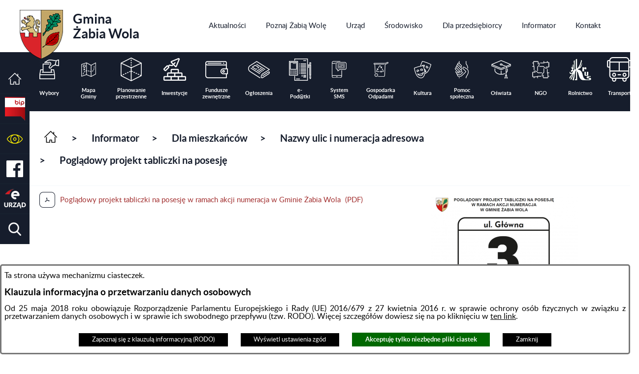

--- FILE ---
content_type: text/html; charset=utf-8
request_url: https://www.zabiawola.pl/1763,pogladowy-projekt-tabliczki-na-posesje
body_size: 18526
content:
<!DOCTYPE html>
<HTML LANG="pl" DIR="ltr">
<HEAD>
<BASE href="https://www.zabiawola.pl/">
<META HTTP-EQUIV="content-type" CONTENT="text/html; charset=utf-8">
<META NAME="description" CONTENT="Urząd Gminy Żabia Wola">
<META NAME="keywords" CONTENT="Urząd Gminy Żabia Wola">
<META NAME="robots" CONTENT="index,follow,archive">
<META NAME="author" CONTENT="Urząd Gminy Żabia Wola">
<META NAME="generator" CONTENT="netadmin v7.32 | extranet internet creator | www.extranet.pl">
<META NAME="google-site-verification" CONTENT="F1N7cxLLXaOYcanPUZ9Ahgv4zLHcZhj6pOZMwem72fI">
<META NAME="viewport" CONTENT="width=device-width, initial-scale=1">
<TITLE>Poglądowy projekt tabliczki na posesję - strona 1 | Gmina Żabia Wola</TITLE>
<LINK REL="manifest" HREF="https://www.zabiawola.pl/manifest.webmanifest">
<LINK REL="stylesheet" HREF="css,css/system_default.css" MEDIA="all" TYPE="text/css" INTEGRITY="sha256-+NesxqEGT2Mnb5VXyW96eR1d8I49837uL19TfRVNQSE=" CROSSORIGIN="anonymous">
<LINK REL="stylesheet" HREF="css,css/print.css" MEDIA="print" TYPE="text/css" INTEGRITY="sha256-Qlz0DVdb8K1GlbtsuapZOdSeQ+7IYY8ELlghlHFDH8w=" CROSSORIGIN="anonymous">
<LINK REL="stylesheet" HREF="css,skory/default/style.css" MEDIA="all" TYPE="text/css">
<LINK REL="icon" HREF="https://www.zabiawola.pl/favicon.ico" TYPE="image/x-icon">
<LINK REL="search" HREF="https://www.zabiawola.pl/redir,opensearch?jezyk=1" TYPE="application/opensearchdescription+xml">
<LINK REL="home" HREF="https://www.zabiawola.pl/">
<LINK REL="stylesheet" HREF="css,js/fancybox3/jquery.fancybox.min.css" MEDIA="all" TYPE="text/css" INTEGRITY="sha256-Vzbj7sDDS/woiFS3uNKo8eIuni59rjyNGtXfstRzStA=" CROSSORIGIN="anonymous">
<LINK REL="stylesheet" HREF="css,js/datatables/jquery.datatables.css" MEDIA="all" TYPE="text/css" INTEGRITY="sha256-LBdcGBvtLXuOq7xLyqkjsKqZ1ncoD7jBKAtoJEa/33k=" CROSSORIGIN="anonymous">
<LINK REL="stylesheet" HREF="css,js/bootstrap-datetimepicker/bootstrap-datetimepicker.css" MEDIA="all" TYPE="text/css" INTEGRITY="sha256-BN3xkkUFZ6aN6GI2rfwo9QnkBljHohaWaA4rAfyiU8k=" CROSSORIGIN="anonymous">
<LINK REL="stylesheet" HREF="css,webfonts/system-font/css/system-icons.css" MEDIA="all" TYPE="text/css" INTEGRITY="sha256-k6tC61qLyGp4U7JO67Yn6ETh0f1sHJP4P7ZynCl5x88=" CROSSORIGIN="anonymous">
<LINK REL="stylesheet" HREF="css,webfonts/system-font/css/system-icons-codes.css" MEDIA="all" TYPE="text/css" INTEGRITY="sha256-l5SylbTnc/8xFKz3vgTmbUzNEGLTerC/CcyK4Q27Ow8=" CROSSORIGIN="anonymous">
<LINK REL="stylesheet" HREF="css,webfonts/system-filetypes/css/style.css" MEDIA="all" TYPE="text/css" INTEGRITY="sha256-SLQmC9y3RqHCRRMqS7Jp5stGydJiNOnhiF5IF1IqFkM=" CROSSORIGIN="anonymous">
<LINK REL="image_src" HREF="https://www.zabiawola.pl/jpg,skory/site_thumb.jpg">
<LINK REL="stylesheet" HREF="css,skory//webfont/fontawesome/font-awesome.min.css" MEDIA="all" TYPE="text/css">
<LINK REL="stylesheet" HREF="css,skory/js/malihu-custom-scrollbar/jquery.mCustomScrollbar-DLA_JEDNOSTEK_PUBLICZNYCH.css" MEDIA="screen" TYPE="text/css">
<LINK REL="canonical" HREF="https://www.zabiawola.pl/1763,pogladowy-projekt-tabliczki-na-posesje?page=1">
<LINK REL="next" HREF="1763,pogladowy-projekt-tabliczki-na-posesje?page=2">
<SCRIPT SRC="redir,load_javascripts" INTEGRITY="sha256-72roB4je/6OEcLQveiqqLrT6EAX7TB9/mn4WvWoEM8Q=" CROSSORIGIN="anonymous"></SCRIPT>
<SCRIPT SRC="js,skory/js/enquire.min.js"></SCRIPT>
<SCRIPT SRC="js,skory/js/jquery.OpenHideBox.js" INTEGRITY="sha256-f1dGsXpyToMyNBxDXTVHI9crEMOTJB0doJqAR7+yMN4=" CROSSORIGIN="anonymous"></SCRIPT>
<SCRIPT SRC="js,skory/js/malihu-custom-scrollbar/jquery.mousewheel.min.js"></SCRIPT>
<SCRIPT SRC="js,skory/js/malihu-custom-scrollbar/jquery.mCustomScrollbar.min.js"></SCRIPT>
<SCRIPT SRC="js,skory/js/jquery.carouFredSel-6.2.1-packed.js"></SCRIPT>
<SCRIPT SRC="js,skory/js/jquery.touchSwipe.min.js"></SCRIPT>
<SCRIPT><!--//--><![CDATA[//><!--
function dataTablesInit(selector){
	var counter=0;
	var objectsTable=new Array;
	$(selector).each(function(){
		var isSort = $(this).is('.sortuj,.sortable');
		var isSzukaj = $(this).hasClass('szukaj');
		var isWszystko = $(this).hasClass('wszystko');
		var isNieInfo = $(this).hasClass('nieinfo'); // działa jedynie na wykazach stronicowanych
		if ($('thead th.sortasc, thead th.sortdesc', this).length==0) {
			_order=[];
		} else {
			_order=[
				[
					($('thead th.sortasc, thead th.sortdesc', this).index()),
					(($('thead th.sortdesc', this).length==0) ? 'asc' : 'desc')
				]
			];
		}
		objRef=$(this).DataTable({
			'oLanguage': {
				'sUrl': 'txt,js/datatables/lang/1.txt'
			},
			'responsive': true,
			'bSortClasses': false,
			'bPaginate': !isWszystko,
			'iDisplayLength': isWszystko ? -1 : 25,
			'bInfo': (!isWszystko && !isNieInfo),
			'bFilter': isSzukaj,
			'sDom': 'Rlfrtip',
			'bSort': isSort,
			'order': _order,
			'stateSave': true,
			'fnDrawCallback': function(oSettings, json) {
				// wyłączenie sortowania/wyszukiwania dla kolumn <th> z klasą nosort/nosearch
				$(this).find('thead th').each( function (key, value) {
					if ($(this).hasClass('nosort')) {
						oSettings.aoColumns[key].bSortable=false;
						$(this).removeClass(oSettings.oClasses.sSortAsc+' '+oSettings.oClasses.sSortDesc+' '+oSettings.aoColumns[key].sSortingClass);
						$(this).addClass( oSettings.oClasses.sSortableNone );
					}
					if ($(this).hasClass('nosearch')) {
						oSettings.aoColumns[key].bSearchable=false;
					}
				} );
			}
		});
		objectsTable[counter]=objRef;
		counter++;
	});
	return objectsTable;
}
function UserConsentShow() {
			$.fancybox.close();
			$.fancybox.open({
				src: '#user_consentBox',
				type: 'inline'
			});
		}
function UserConsentClose() {
			$.fancybox.close();
		}
//--><!]]></SCRIPT>
<STYLE><!--/*--><![CDATA[/*><!--*/
body { font-size: 1em; }
/*]]>*/--></STYLE>
</HEAD>
<BODY class="user_info user_consent sub fontsize_normal">
<section id="user_infoBox" role="alert"><div class="user_infoBox_overlay"></div><form id="user_info_form" action="https://www.zabiawola.pl/1763,pogladowy-projekt-tabliczki-na-posesje" method="post"><div><input type="hidden" name="_user_consent_fp" value="d33ffd"></div><div class="user_infoBox_dialog"><div class="user_infoBox_content"><div class="user_infoBox_header"></div><div class="user_infoBox_content_text"><p style="text-align:justify;"><span style="font-size:1.3em;">Ta strona używa mechanizmu ciasteczek.</span></p>
<h3 style="text-align:justify;"><span style="font-size:1.3em;">Klauzula informacyjna o przetwarzaniu danych osobowych</span></h3>
<p style="text-align:justify;"><span style="font-size:1.3em;">Od 25 maja 2018 roku obowiązuje Rozporządzenie Parlamentu Europejskiego i Rady (UE) 2016/679 z 27 kwietnia 2016 r. w sprawie ochrony osób fizycznych w związku z przetwarzaniem danych osobowych i w sprawie ich swobodnego przepływu (tzw. RODO). Więcej szczegółów dowiesz się na po kliknięciu w <a href="https://www.bip.zabiawola.akcessnet.net/index.php?job=wiad&amp;idg=11&amp;id=1208&amp;x=1&amp;n_id=3846" target="_blank" rel="noreferrer noopener">ten link</a>.</span></p></div><div class="user_infoBox_content_buttons"><span id="user_info_redirect_buttonBox"><button type="submit" name="_user_info_redirect" value="1" class="user_info_button" id="user_info_redirect_button">Zapoznaj się z klauzulą informacyjną (RODO)</button></span><span id="user_info_show_profile_buttonBox"><button type="button" class="user_info_button" id="user_info_show_profile_button" aria-controls="user_consentBox">Wyświetl ustawienia zgód</button></span><span id="user_info_accept_buttonBox"><button type="submit" name="_user_consent_all_accept" value="1" class="user_info_button user_info_accept_button" id="user_info_accept_button">Akceptuję tylko niezbędne pliki ciastek</button></span><span id="user_info_closeBox"><button type="button" class="user_info_button user_info_close_button" id="user_info_close">Zamknij</button></span></div></div></div></form></section><section id="user_consentBox" class="system_hide" role="dialog" aria-modal="true" aria-labelledby="user_consentBox_header" aria-describedby="user_consentBox_content_text"><form action="https://www.zabiawola.pl/1763,pogladowy-projekt-tabliczki-na-posesje" method="post" id="user_consent_form"><div><input type="hidden" name="_user_consent_fp" value="d33ffd"></div><h2 class="user_consentBox_header" id="user_consentBox_header">Ustawienia zgód</h2><div class="user_consentBox_content"><div class="user_consentBox_content_text" id="user_consentBox_content_text"></div><div class="user_consentBox_content_consent"><div class="user_consent_item"><p class="user_consent_item_name">Pliki ciastek (z ang. cookies) niezbędne do świadczenia usług drogą elektroniczną</p><p class="user_consent_item_opis">Niezbędne pliki ciastek (z ang. cookies) umożliwiają korzystanie z podstawowych funkcji strony internetowej - bez nich nie byłoby możliwe prawidłowe korzystanie z niniejszej strony internetowej.</p><p class="user_consent_item_opis_dodatkowy"><a href="#_user_consent_system_more" class="user_consent_item_opis_dodatkowy_link" role="button" aria-controls="_user_consent_system_more" aria-haspopup="false" aria-expanded="false" data-expanded-true="schowaj wykaz wykorzystywanych ciasteczek" data-expanded-false="wyświetl wykaz wykorzystywanych ciasteczek"><span>wyświetl wykaz wykorzystywanych ciasteczek</span> <span class="system-icon system-icon-down-open"><!--//--></span></a></p><div id="_user_consent_system_more" class="system_hide user_consent_item_opis_dodatkowy_content"><table class="tabela wszystko" style="border-collapse: collapse; border-width: 1px; border-style: solid; width: 100%; border-spacing: 1px;"><caption><strong>Wykaz wykorzystywanych ciastek</strong></caption>
<thead>
<tr>
<th style="border-width: 1px; padding: 5px; width: 8.46033%;" scope="col">Nazwa ciastka</th>
<th style="border-width: 1px; padding: 5px; width: 10.0368%;" scope="col">Dostawca / domena</th>
<th style="border-width: 1px; padding: 5px; width: 8.67052%;" scope="col">Okres przechowywania</th>
<th style="border-width: 1px; padding: 5px; width: 72.8324%;" scope="col">Opis ciastka</th>
</tr>
</thead>
<tbody>
<tr>
<td style="border-width: 1px; padding: 5px; width: 8.46033%;">_nsid</td>
<td style="border-width: 1px; padding: 5px; width: 10.0368%;">serwer hostingowy / bieżąca domena</td>
<td style="border-width: 1px; padding: 5px; width: 8.67052%;">1 dzień</td>
<td style="border-width: 1px; padding: 5px; width: 72.8324%;">Ciastko generowane przez mechanizm CMS na potrzeby obsługi mechanizmu zabezpieczania przed wywołaniami strony przez np. boty rozsyłające spam.</td>
</tr>
<tr>
<td style="border-width: 1px; padding: 5px; width: 8.46033%;">_cp</td>
<td style="border-width: 1px; padding: 5px; width: 10.0368%;">serwer hostingowy / bieżąca domena</td>
<td style="border-width: 1px; padding: 5px; width: 8.67052%;">365 dni</td>
<td style="border-width: 1px; padding: 5px; width: 72.8324%;">Ciastko zapisywane przez mechanizm CMS na potrzeby obsługi wyrażanych zgód przez użytkownika.</td>
</tr>
<tr>
<td style="border-width: 1px; padding: 5px; width: 8.46033%;">PHPSESSID</td>
<td style="border-width: 1px; padding: 5px; width: 10.0368%;">serwer hostingowy / bieżąca domena</td>
<td style="border-width: 1px; padding: 5px; width: 8.67052%;">sesja</td>
<td style="border-width: 1px; padding: 5px; width: 72.8324%;">Ciastko generowane przez aplikacje oparte na języku PHP (identyfikator ogólnego przeznaczenia używany do obsługi zmiennych sesji użytkownika). Zwykle wartość to liczba generowana losowo, sposób jej użycia może być specyficzny dla witryny, ale dobrym przykładem jest utrzymywanie statusu zalogowanego użytkownika między stronami.</td>
</tr>
<tr>
<td style="border-width: 1px; padding: 5px; width: 8.46033%;">fontsize</td>
<td style="border-width: 1px; padding: 5px; width: 10.0368%;">serwer hostingowy / bieżąca domena</td>
<td style="border-width: 1px; padding: 5px; width: 8.67052%;">30 dni</td>
<td style="border-width: 1px; padding: 5px; width: 72.8324%;">Ciastko generowane przez mechanizm CMS na potrzeby obsługi wielkości wyświetlanej czcionki.</td>
</tr>
<tr>
<td style="border-width: 1px; padding: 5px; width: 8.46033%;">jezyk_www</td>
<td style="border-width: 1px; padding: 5px; width: 10.0368%;">serwer hostingowy / bieżąca domena</td>
<td style="border-width: 1px; padding: 5px; width: 8.67052%;">sesja</td>
<td style="border-width: 1px; padding: 5px; width: 72.8324%;">Ciastko generowane przez mechanizm CMS na potrzeby obsługi wersji językowej strony.</td>
</tr>
<tr>
<td style="border-width: 1px; padding: 5px; width: 8.46033%;">licznikX</td>
<td style="border-width: 1px; padding: 5px; width: 10.0368%;">serwer hostingowy / bieżąca domena</td>
<td style="border-width: 1px; padding: 5px; width: 8.67052%;">sesja</td>
<td style="border-width: 1px; padding: 5px; width: 72.8324%;">Ciastko generowane przez mechanizm CMS na potrzeby obsługi podstawowych statystyk odwiedzin strony (zapis X przyjmuje postać liczby).</td>
</tr>
<tr>
<td style="border-width: 1px; padding: 5px; width: 8.46033%;">licznik[X]</td>
<td style="border-width: 1px; padding: 5px; width: 10.0368%;">serwer hostingowy / bieżąca domena</td>
<td style="border-width: 1px; padding: 5px; width: 8.67052%;">15 minut</td>
<td style="border-width: 1px; padding: 5px; width: 72.8324%;">Ciastko generowane przez mechanizm CMS na potrzeby obsługi podstawowych statystyk odwiedzin strony (zapis X przyjmuje postać liczby).</td>
</tr>
<tr>
<td style="border-width: 1px; padding: 5px; width: 8.46033%;">wersja_gui</td>
<td style="border-width: 1px; padding: 5px; width: 10.0368%;">serwer hostingowy / bieżąca domena</td>
<td style="border-width: 1px; padding: 5px; width: 8.67052%;">sesja</td>
<td style="border-width: 1px; padding: 5px; width: 72.8324%;">Ciastko generowane przez mechanizm CMS na potrzeby obsługi wybranej wizualizacji strony.</td>
</tr>
<tr>
<td style="border-width: 1px; padding: 5px; width: 8.46033%;">bnr[X]</td>
<td style="border-width: 1px; padding: 5px; width: 10.0368%;">serwer hostingowy / bieżąca domena</td>
<td style="border-width: 1px; padding: 5px; width: 8.67052%;">od 1 minuty</td>
<td style="border-width: 1px; padding: 5px; width: 72.8324%;">Ciastko generowane przez mechanizm CMS na potrzeby obsługi wyświetlania banerów z ustawionym czasem karencji (zapis X przyjmuje postać liczby).</td>
</tr>
</tbody>
</table></div></div></div></div><div class="user_consentBox_content_buttons"><span id="user_consent_accept_buttonBox"><button type="submit" name="_user_consent_all_accept" value="1" class="user_consent_button user_consent_accept_button" id="user_consent_accept_button">Akceptuję tylko niezbędne pliki ciastek</button></span><span id="user_consent_closeBox"><button type="button" class="user_consent_button" id="user_consent_close">Zamknij okno ustawień</button></span></div></form></section><nav id="shortcut-box" class="shortcut-box"><ul class="shortcut-box__list"><li class="shortcut-box__item"><a class="shortcut-box__link shortcut-box__link--homepage" href="./" accesskey="1">Przejdź do strony głównej</a></li><li class="shortcut-box__item"><a class="shortcut-box__link shortcut-box__link--menu scroll" href="https://www.zabiawola.pl/1763,pogladowy-projekt-tabliczki-na-posesje#wrapperSectionMenuRwd" accesskey="2">Przejdź do menu głównego</a></li><li class="shortcut-box__item"><a class="shortcut-box__link shortcut-box__link--content scroll" href="https://www.zabiawola.pl/1763,pogladowy-projekt-tabliczki-na-posesje#wrapperSectionContent" accesskey="3">Przejdź do treści strony</a></li><li class="shortcut-box__item"><a class="shortcut-box__link shortcut-box__link--sitemap" href="https://www.zabiawola.pl/redir,struktura_serwisu" accesskey="4">Przejdź do mapy serwisu</a></li><li class="shortcut-box__item"><a class="shortcut-box__link shortcut-box__link--search scroll" href="https://www.zabiawola.pl/1763,pogladowy-projekt-tabliczki-na-posesje#wrapperSectionSearch" accesskey="5">Przejdź do wyszukiwarki</a></li><li class="shortcut-box__item"><a class="shortcut-box__link shortcut-box__link--wcag" href="860,deklaracja-dostepnosci" accesskey="0">Przejdź do strony: Deklaracja Dostępności</a></li></ul></nav>
<div id="mainWrapper">

	<header>

	<!-- SECTION MENU -->
			<h2 class="hide_WCAG">Menu</h2>
		<div class="wrapper" id="wrapperSectionMenu">
			<div class="wrapperContent">
				<ul class="ul logo floatLeft">
					<li>
						<h1><a href="./">
							<span class="img"><!-- // --></span>
							Gmina<br> <strong>Żabia Wola</strong>						</a></h1>
					</li>
				</ul>
				<div id="menuMainWrapper">	<ul class="ul menu menu0 navMenu floatRight main__0" role="menubar"><li class="menuItem submenuItemOff noSubpages" role="presentation"><a class="item0" href="857,aktualnosci" role="menuitem"><span>Aktualności</span></a></li>
<li class="menuItem submenuItemOff hasSubpages" role="presentation"><a class="item0" href="962,poznaj-zabia-wole" role="menuitem"><span>Poznaj Żabią Wolę</span></a>		<ul class="ul menu1 subMenu main__def" role="menu"><li class="menuItem submenuItemOff noSubpages" role="presentation"><a class="item1" href="992,informacje-ogolne" role="menuitem"><span>Informacje ogólne</span></a></li>
<li class="menuItem submenuItemOff noSubpages" role="presentation"><a class="item1" href="1016,solectwa" role="menuitem"><span>Sołectwa</span></a></li>
<li class="menuItem submenuItemOff noSubpages" role="presentation"><a class="item1" href="963,historia" role="menuitem"><span>Historia</span></a></li>
<li class="menuItem submenuItemOff noSubpages" role="presentation"><a class="item1" href="964,herb-i-logo" role="menuitem"><span>Herb i logo</span></a></li>
<li class="menuItem submenuItemOff noSubpages" role="presentation"><a class="item1" href="961,nagrody-i-wyroznienia" role="menuitem"><span>Nagrody i wyróżnienia</span></a></li>
<li class="menuItem submenuItemOff hasSubpages" role="presentation"><a class="item1" href="1080,kultura" role="menuitem"><span>Kultura</span></a>			<ul class="ul menu1 subMenu main__def" role="menu"><li class="menuItem submenuItemOff noSubpages" role="presentation"><a class="item1 external_blank" href="1128,aktualnosci-kulturalne" role="menuitem"><span>Aktualności kulturalne</span></a></li>
<li class="menuItem submenuItemOff noSubpages" role="presentation"><a class="item1" href="1126,instytucje-kultury" role="menuitem"><span>Instytucje kultury</span></a></li>
<li class="menuItem submenuItemOff noSubpages" role="presentation"><a class="item1" href="1134,mini-muzeum-zaby" role="menuitem"><span>Mini Muzeum Żaby</span></a></li>
			</ul>
			</li>
<li class="menuItem submenuItemOff hasSubpages" role="presentation"><a class="item1" href="916,turystyka-i-rekreacja" role="menuitem"><span>Turystyka i rekreacja</span></a>			<ul class="ul menu1 subMenu main__def" role="menu"><li class="menuItem submenuItemOff noSubpages" role="presentation"><a class="item1" href="994,noclegi-gastronomia" role="menuitem"><span>Noclegi, gastronomia</span></a></li>
<li class="menuItem submenuItemOff noSubpages" role="presentation"><a class="item1" href="1085,obiekty-rekreacyjne" role="menuitem"><span>Obiekty rekreacyjne</span></a></li>
<li class="menuItem submenuItemOff noSubpages" role="presentation"><a class="item1" href="965,zabytki" role="menuitem"><span>Zabytki</span></a></li>
<li class="menuItem submenuItemOff noSubpages" role="presentation"><a class="item1" href="1087,przyroda" role="menuitem"><span>Przyroda</span></a></li>
<li class="menuItem submenuItemOff noSubpages" role="presentation"><a class="item1" href="1854,strefa-relaksu" role="menuitem"><span>Strefa Relaksu</span></a></li>
			</ul>
			</li>
<li class="menuItem submenuItemOff noSubpages" role="presentation"><a class="item1" href="1088,sport-w-gminie-zabia-wola" role="menuitem"><span>Sport</span></a></li>
		</ul>
		</li>
<li class="menuItem submenuItemOff hasSubpages" role="presentation"><a class="item0" href="915,urzad" role="menuitem"><span>Urząd</span></a>		<ul class="ul menu1 subMenu main__def" role="menu"><li class="menuItem submenuItemOff hasSubpages" role="presentation"><a class="item1" href="960,wladze-zabiej-woli" role="menuitem"><span>Władze Żabiej Woli</span></a>			<ul class="ul menu1 subMenu main__def" role="menu"><li class="menuItem submenuItemOff noSubpages" role="presentation"><a class="item1" href="981,wojt" role="menuitem"><span>Wójt</span></a></li>
<li class="menuItem submenuItemOff noSubpages" role="presentation"><a class="item1" href="1448,zastepca-wojta" role="menuitem"><span>Zastępca Wójta</span></a></li>
<li class="menuItem submenuItemOff noSubpages" role="presentation"><a class="item1" href="982,rada-gminy" role="menuitem"><span>Rada Gminy</span></a></li>
<li class="menuItem submenuItemOff noSubpages" role="presentation"><a class="item1" href="1005,prawo-lokalne" role="menuitem"><span>Prawo lokalne</span></a></li>
			</ul>
			</li>
<li class="menuItem submenuItemOff hasSubpages" role="presentation"><a class="item1" href="985,zalatw-sprawe" role="menuitem"><span>Załatw sprawę</span></a>			<ul class="ul menu1 subMenu main__def" role="menu"><li class="menuItem submenuItemOff noSubpages" role="presentation"><a class="item1" href="986,procedury" role="menuitem"><span>Procedury</span></a></li>
<li class="menuItem submenuItemOff noSubpages" role="presentation"><a class="item1" href="987,e-urzad" role="menuitem"><span>e-Urząd</span></a></li>
<li class="menuItem submenuItemOff noSubpages" role="presentation"><a class="item1" href="2089,procedura-zgloszen-wewnetrznych-oraz-podejmowania-dzialan-nastepczych" role="menuitem"><span>Procedura zgłoszeń wewnętrznych oraz podejmowania działań następczych</span></a></li>
			</ul>
			</li>
<li class="menuItem submenuItemOff hasSubpages" role="presentation"><a class="item1" href="999,inwestycje" role="menuitem"><span>Inwestycje</span></a>			<ul class="ul menu1 subMenu main__def" role="menu"><li class="menuItem submenuItemOff noSubpages" role="presentation"><a class="item1" href="1173,aktualnosci-inwestycje" role="menuitem"><span>Aktualności - inwestycje</span></a></li>
<li class="menuItem submenuItemOff hasSubpages" role="presentation"><a class="item1" href="1994,inwestycje-biezace" role="menuitem"><span>Inwestycje bieżące</span></a>				<ul class="ul menu1 subMenu main__def" role="menu"><li class="menuItem submenuItemOff noSubpages" role="presentation"><a class="item1" href="2115,dostawa-i-montaz-wodomierzy-do-zdalnego-odczytu-na-terenie-gminy-zabia-wola" role="menuitem"><span>Dostawa i montaż wodomierzy do zdalnego odczytu na terenie Gminy Żabia Wola</span></a></li>
<li class="menuItem submenuItemOff noSubpages" role="presentation"><a class="item1" href="2091,drugie-zycie-destruktu-asfaltowego" role="menuitem"><span>Drugie życie destruktu asfaltowego</span></a></li>
<li class="menuItem submenuItemOff noSubpages" role="presentation"><a class="item1" href="2117,przebudowa-drogi-gminnej-ul-slowiczej-w-miejscowosci-slubica-wies-w-gminie-zabia-wola" role="menuitem"><span>Przebudowa drogi gminnej ul. Słowiczej w miejscowości Słubica-Wieś w gminie Żabia Wola</span></a></li>
<li class="menuItem submenuItemOff noSubpages" role="presentation"><a class="item1" href="2119,likwidacja-barier-architektonicznych-w-budynkach-uzytecznosci-publicznej" role="menuitem"><span>Likwidacja barier architektonicznych w budynkach użyteczności publicznej</span></a></li>
				</ul>
				</li>
<li class="menuItem submenuItemOff noSubpages" role="presentation"><a class="item1" href="1995,archiwum-inwestycyjne" role="menuitem"><span>Archiwum inwestycyjne</span></a></li>
<li class="menuItem submenuItemOff noSubpages" role="presentation"><a class="item1" href="1227,strategia-rozwoju-gminy" role="menuitem"><span>Strategia Rozwoju Gminy</span></a></li>
			</ul>
			</li>
<li class="menuItem submenuItemOff hasSubpages" role="presentation"><a class="item1" href="1869,fundusze-zewnetrzne" role="menuitem"><span>Fundusze zewnętrzne</span></a>			<ul class="ul menu1 subMenu main__def" role="menu"><li class="menuItem submenuItemOff noSubpages" role="presentation"><a class="item1" href="1092,srodki-unijne" role="menuitem"><span>Środki unijne</span></a></li>
<li class="menuItem submenuItemOff hasSubpages" role="presentation"><a class="item1" href="2023,budzet-panstwa-panstwowe-fundusze-celowe-i-programy-krajowe" role="menuitem"><span>Budżet państwa, państwowe fundusze celowe i programy krajowe</span></a>				<ul class="ul menu1 subMenu main__def" role="menu"><li class="menuItem submenuItemOff noSubpages" role="presentation"><a class="item1" href="2137,marka-mazowsze" role="menuitem"><span>Marka Mazowsze</span></a></li>
<li class="menuItem submenuItemOff noSubpages" role="presentation"><a class="item1" href="2146,programu-ochrony-ludnosci-i-obrony-cywilnej" role="menuitem"><span>Programu Ochrony Ludności i Obrony Cywilnej</span></a></li>
				</ul>
				</li>
<li class="menuItem submenuItemOff noSubpages" role="presentation"><a class="item1" href="1916,rzadowy-fundusz-rozwoju-drog" role="menuitem"><span>Rządowy Fundusz Rozwoju Dróg</span></a></li>
			</ul>
			</li>
<li class="menuItem submenuItemOff hasSubpages" role="presentation"><a class="item1" href="1006,planowanie-przestrzenne" role="menuitem"><span>Planowanie przestrzenne</span></a>			<ul class="ul menu1 subMenu main__def" role="menu"><li class="menuItem submenuItemOff noSubpages" role="presentation"><a class="item1" href="2003,aktualnosci-planowanie" role="menuitem"><span>Aktualności - planowanie</span></a></li>
<li class="menuItem submenuItemOff noSubpages" role="presentation"><a class="item1" href="2000,studium-uwarunkowan-i-kierunkow-zagospodarowania-przestrzennego" role="menuitem"><span>Studium uwarunkowań i kierunków zagospodarowania przestrzennego</span></a></li>
<li class="menuItem submenuItemOff noSubpages" role="presentation"><a class="item1" href="2001,miejscowy-plan-zagospodarowania-przestrzennego" role="menuitem"><span>Miejscowy plan zagospodarowania przestrzennego</span></a></li>
<li class="menuItem submenuItemOff noSubpages" role="presentation"><a class="item1" href="2002,koncepcje-i-projekty" role="menuitem"><span>Koncepcje i projekty</span></a></li>
<li class="menuItem submenuItemOff noSubpages" role="presentation"><a class="item1" href="1913,aktualnosci-suikzp-i-mpzp" role="menuitem"><span>Aktualności SUiKZP i MPZP</span></a></li>
<li class="menuItem submenuItemOff noSubpages" role="presentation"><a class="item1" href="2097,plan-ogolny" role="menuitem"><span>Plan ogólny</span></a></li>
<li class="menuItem submenuItemOff noSubpages" role="presentation"><a class="item1" href="2098,strategia-rozwoju-gminy-2025-2035" role="menuitem"><span>Strategia rozwoju gminy (2025-2035)</span></a></li>
			</ul>
			</li>
<li class="menuItem submenuItemOff hasSubpages" role="presentation"><a class="item1" href="977,gospodarka-komunalna" role="menuitem"><span>Gospodarka komunalna</span></a>			<ul class="ul menu1 subMenu main__def" role="menu"><li class="menuItem submenuItemOff hasSubpages" role="presentation"><a class="item1" href="1792,gospodarka-wodno-sciekowa" role="menuitem"><span>Gospodarka wodno-ściekowa</span></a>				<ul class="ul menu1 subMenu main__def" role="menu"><li class="menuItem submenuItemOff hasSubpages" role="presentation"><a class="item1" href="978,wodociagi" role="menuitem"><span>Wodociągi</span></a>					<ul class="ul menu1 subMenu main__def" role="menu"><li class="menuItem submenuItemOff hasSubpages" role="presentation"><a class="item1" href="2100,aktualnosci-wodociagi" role="menuitem"><span>Aktualności - wodociągi</span></a>						<ul class="ul menu1 subMenu main__def" role="menu"><li class="menuItem submenuItemOff noSubpages" role="presentation"><a class="item1" href="2101,wodociagi-na-terenie-gminy-zabia-wola" role="menuitem"><span>Wodociągi na terenie Gminy Żabia Wola</span></a></li>
						</ul>
						</li>
<li class="menuItem submenuItemOff noSubpages" role="presentation"><a class="item1" href="1865,przerwy-w-dostawie-wody" role="menuitem"><span>Przerwy w dostawie wody</span></a></li>
					</ul>
					</li>
				</ul>
				</li>
<li class="menuItem submenuItemOff noSubpages" role="presentation"><a class="item1" href="1395,gospodarka-odpadami" role="menuitem"><span>Gospodarka odpadami</span></a></li>
<li class="menuItem submenuItemOff noSubpages" role="presentation"><a class="item1" href="1428,gospodarka-mieszkaniowa" role="menuitem"><span>Gospodarka mieszkaniowa</span></a></li>
			</ul>
			</li>
<li class="menuItem submenuItemOff hasSubpages" role="presentation"><a class="item1" href="984,finanse" role="menuitem"><span>Finanse</span></a>			<ul class="ul menu1 subMenu main__def" role="menu"><li class="menuItem submenuItemOff noSubpages" role="presentation"><a class="item1" href="988,podatki-i-oplaty" role="menuitem"><span>Podatki i opłaty</span></a></li>
<li class="menuItem submenuItemOff noSubpages" role="presentation"><a class="item1" href="989,e-podatki" role="menuitem"><span>e-Podatki</span></a></li>
<li class="menuItem submenuItemOff noSubpages" role="presentation"><a class="item1" href="990,zamowienia-i-przetargi" role="menuitem"><span>Zamówienia i Przetargi</span></a></li>
			</ul>
			</li>
<li class="menuItem submenuItemOff noSubpages" role="presentation"><a class="item1" href="967,petycje" role="menuitem"><span>Petycje</span></a></li>
<li class="menuItem submenuItemOff noSubpages" role="presentation"><a class="item1" href="969,inicjatywa-lokalna" role="menuitem"><span>Inicjatywa lokalna</span></a></li>
<li class="menuItem submenuItemOff hasSubpages" role="presentation"><a class="item1" href="966,konsultacje-spoleczne" role="menuitem"><span>Konsultacje społeczne</span></a>			<ul class="ul menu1 subMenu main__def" role="menu"><li class="menuItem submenuItemOff noSubpages" role="presentation"><a class="item1" href="2092,konsultacje-spoleczne-projektu-statutu-rady-seniorow-wojewodztwa-mazowieckiego" role="menuitem"><span>Konsultacje społeczne projektu statutu Rady Seniorów Województwa Mazowieckiego</span></a></li>
			</ul>
			</li>
<li class="menuItem submenuItemOff noSubpages" role="presentation"><a class="item1" href="1806,dostepnosc" role="menuitem"><span>Dostępność</span></a></li>
		</ul>
		</li>
<li class="menuItem submenuItemOff hasSubpages" role="presentation"><a class="item0" href="968,srodowisko" role="menuitem"><span>Środowisko</span></a>		<ul class="ul menu1 subMenu main__def" role="menu"><li class="menuItem submenuItemOff hasSubpages" role="presentation"><a class="item1" href="970,gospodarka-odpadami" role="menuitem"><span>Gospodarka odpadami</span></a>			<ul class="ul menu1 subMenu main__def" role="menu"><li class="menuItem submenuItemOff noSubpages" role="presentation"><a class="item1" href="974,aktualnosci-ogloszenia" role="menuitem"><span>Aktualności, ogłoszenia</span></a></li>
<li class="menuItem submenuItemOff hasSubpages" role="presentation"><a class="item1" href="2016,gospodarowanie-odpadami-komunalnymi" role="menuitem"><span>Gospodarowanie odpadami komunalnymi</span></a>				<ul class="ul menu1 subMenu main__def" role="menu"><li class="menuItem submenuItemOff noSubpages" role="presentation"><a class="item1" href="973,wykaz-firm-odbierajacych-odpady-komunalne-i-nieczystosci-ciekle" role="menuitem"><span>Wykaz firm odbierających odpady komunalne i nieczystości ciekłe</span></a></li>
				</ul>
				</li>
<li class="menuItem submenuItemOff noSubpages" role="presentation"><a class="item1" href="1795,usuwanie-i-unieszkodliwianie-azbestu" role="menuitem"><span>Usuwanie i unieszkodliwianie azbestu</span></a></li>
<li class="menuItem submenuItemOff noSubpages" role="presentation"><a class="item1" href="2038,zbiorniki-bezodplywowe-i-przydomowe-oczyszczalnie-sciekow" role="menuitem"><span>Zbiorniki bezodpływowe i przydomowe oczyszczalnie ścieków</span></a></li>
<li class="menuItem submenuItemOff noSubpages" role="presentation"><a class="item1" href="976,regulamin-utrzymania-czystosci-i-porzadku" role="menuitem"><span>Regulamin utrzymania czystości i porządku</span></a></li>
			</ul>
			</li>
<li class="menuItem submenuItemOff hasSubpages" role="presentation"><a class="item1" href="1023,ochrona-srodowiska" role="menuitem"><span>Ochrona środowiska</span></a>			<ul class="ul menu1 subMenu main__def" role="menu"><li class="menuItem submenuItemOff noSubpages" role="presentation"><a class="item1" href="1024,program-ochrony-srodowiska" role="menuitem"><span>Program ochrony środowiska</span></a></li>
<li class="menuItem submenuItemOff noSubpages" role="presentation"><a class="item1" href="1026,wykaz-danych-o-srodowisku" role="menuitem"><span>Wykaz danych o środowisku</span></a></li>
<li class="menuItem submenuItemOff noSubpages" role="presentation"><a class="item1" href="1027,kola-lowieckie" role="menuitem"><span>Koła łowieckie</span></a></li>
<li class="menuItem submenuItemOff noSubpages" role="presentation"><a class="item1" href="1751,ochrona-przed-halasem" role="menuitem"><span>Ochrona przed hałasem</span></a></li>
<li class="menuItem submenuItemOff noSubpages" role="presentation"><a class="item1" href="1033,ochrona-powietrza" role="menuitem"><span>Ochrona powietrza</span></a></li>
<li class="menuItem submenuItemOff noSubpages" role="presentation"><a class="item1" href="1781,jak-dbac-o-nasza-planete" role="menuitem"><span>Jak dbać o Naszą Planetę</span></a></li>
			</ul>
			</li>
<li class="menuItem submenuItemOff hasSubpages" role="presentation"><a class="item1" href="1029,opieka-nad-zwierzetami" role="menuitem"><span>Opieka nad zwierzętami</span></a>			<ul class="ul menu1 subMenu main__def" role="menu"><li class="menuItem submenuItemOff noSubpages" role="presentation"><a class="item1" href="1882,konkursy" role="menuitem"><span><b>Konkursy</b></span></a></li>
<li class="menuItem submenuItemOff noSubpages" role="presentation"><a class="item1" href="1032,prawo" role="menuitem"><span>Prawo</span></a></li>
			</ul>
			</li>
<li class="menuItem submenuItemOff hasSubpages" role="presentation"><a class="item1" href="1139,gminna-spolka-wodna" role="menuitem"><span>Gminna Spółka Wodna</span></a>			<ul class="ul menu1 subMenu main__def" role="menu"><li class="menuItem submenuItemOff noSubpages" role="presentation"><a class="item1" href="1152,aktualnosci" role="menuitem"><span>Aktualności</span></a></li>
			</ul>
			</li>
<li class="menuItem submenuItemOff hasSubpages" role="presentation"><a class="item1" href="1148,rolnictwo" role="menuitem"><span>Rolnictwo</span></a>			<ul class="ul menu1 subMenu main__def" role="menu"><li class="menuItem submenuItemOff noSubpages" role="presentation"><a class="item1" href="1149,informacje-dla-rolnikow" role="menuitem"><span>Informacje dla rolników</span></a></li>
<li class="menuItem submenuItemOff noSubpages" role="presentation"><a class="item1" href="1593,powszechny-spis-rolny-2020" role="menuitem"><span>Powszechny Spis Rolny 2020</span></a></li>
			</ul>
			</li>
		</ul>
		</li>
<li class="menuItem submenuItemOff hasSubpages" role="presentation"><a class="item0" href="993,dla-przedsiebiorcy" role="menuitem"><span>Dla przedsiębiorcy</span></a>		<ul class="ul menu1 subMenu main__def" role="menu"><li class="menuItem submenuItemOff noSubpages" role="presentation"><a class="item1" href="996,aktualnosci" role="menuitem"><span>Aktualności</span></a></li>
<li class="menuItem submenuItemOff noSubpages" role="presentation"><a class="item1" href="998,tereny-inwestycyjne" role="menuitem"><span>Tereny inwestycyjne</span></a></li>
<li class="menuItem submenuItemOff noSubpages" role="presentation"><a class="item1" href="2029,niskie-podatki" role="menuitem"><span>Niskie podatki</span></a></li>
<li class="menuItem submenuItemOff noSubpages" role="presentation"><a class="item1" href="995,zaloz-wlasna-firme" role="menuitem"><span>Załóż własną firmę</span></a></li>
<li class="menuItem submenuItemOff noSubpages" role="presentation"><a class="item1" href="997,firmy-na-terenie-gminy" role="menuitem"><span>Firmy na terenie Gminy</span></a></li>
		</ul>
		</li>
<li class="menuItem submenuItemOn selected hasSubpages" role="presentation"><a class="item0" href="1003,informator" role="menuitem"><span>Informator</span></a>		<ul class="ul menu1 subMenu main__def" role="menu"><li class="menuItem submenuItemOn selected hasSubpages" role="presentation"><a class="item1" href="1158,dla-mieszkancow" role="menuitem"><span>Dla mieszkańców</span></a>			<ul class="ul menu1 subMenu main__def" role="menu"><li class="menuItem submenuItemOff noSubpages" role="presentation"><a class="item1" href="1159,e-urzad" role="menuitem"><span>e-Urząd</span></a></li>
<li class="menuItem submenuItemOff noSubpages" role="presentation"><a class="item1" href="1041,system-sms" role="menuitem"><span>System SMS</span></a></li>
<li class="menuItem submenuItemOff noSubpages" role="presentation"><a class="item1" href="./989,e-podatki?tresc=6064" role="menuitem"><span>System SMS (podatki, opłaty)</span></a></li>
<li class="menuItem submenuItemOff noSubpages" role="presentation"><a class="item1" href="1037,kwartalnik" role="menuitem"><span>Kwartalnik</span></a></li>
<li class="menuItem submenuItemOff noSubpages" role="presentation"><a class="item1" href="2088,jarmark-swiateczny" role="menuitem"><span>Jarmark Świąteczny</span></a></li>
<li class="menuItem submenuItemOff noSubpages" role="presentation"><a class="item1" href="1588,jarmark-wielkanocny" role="menuitem"><span>Jarmark Wielkanocny</span></a></li>
<li class="menuItem submenuItemOn selected hasSubpages" role="presentation"><a class="item1" href="1760,nazwy-ulic-i-numeracja-adresowa" role="menuitem"><span>Nazwy ulic i numeracja adresowa</span></a>				<ul class="ul menu1 subMenu main__def" role="menu"><li class="menuItem submenuItemOff noSubpages" role="presentation"><a class="item1" href="2123,akcja-numeracja" role="menuitem"><span>Akcja numeracja</span></a></li>
				</ul>
				</li>
			</ul>
			</li>
<li class="menuItem submenuItemOff hasSubpages" role="presentation"><a class="item1" href="1154,wazne-adresy" role="menuitem"><span>Ważne adresy</span></a>			<ul class="ul menu1 subMenu main__def" role="menu"><li class="menuItem submenuItemOff noSubpages" role="presentation"><a class="item1" href="1007,punkty-dostepu-do-internetu" role="menuitem"><span>Punkty dostępu do Internetu</span></a></li>
<li class="menuItem submenuItemOff noSubpages" role="presentation"><a class="item1" href="1234,pomoc-prawna" role="menuitem"><span>Pomoc prawna</span></a></li>
<li class="menuItem submenuItemOff noSubpages" role="presentation"><a class="item1" href="1162,instytucje-kultury" role="menuitem"><span>Instytucje kultury</span></a></li>
<li class="menuItem submenuItemOff noSubpages" role="presentation"><a class="item1" href="1161,organizacje-pozarzadowe" role="menuitem"><span>Organizacje pozarządowe</span></a></li>
<li class="menuItem submenuItemOff noSubpages" role="presentation"><a class="item1" href="1014,poczta" role="menuitem"><span>Poczta</span></a></li>
<li class="menuItem submenuItemOff noSubpages" role="presentation"><a class="item1" href="1012,bank" role="menuitem"><span>Bank</span></a></li>
<li class="menuItem submenuItemOff noSubpages" role="presentation"><a class="item1" href="1010,parafie" role="menuitem"><span>Parafie</span></a></li>
			</ul>
			</li>
<li class="menuItem submenuItemOff hasSubpages" role="presentation"><a class="item1" href="1009,zdrowie" role="menuitem"><span>Zdrowie</span></a>			<ul class="ul menu1 subMenu main__def" role="menu"><li class="menuItem submenuItemOff noSubpages" role="presentation"><a class="item1" href="1863,profilaktyka-zdrowia" role="menuitem"><span>Profilaktyka zdrowia</span></a></li>
<li class="menuItem submenuItemOff noSubpages" role="presentation"><a class="item1" href="1157,podstawowa-opieka-zdrowotna" role="menuitem"><span>Podstawowa Opieka Zdrowotna</span></a></li>
<li class="menuItem submenuItemOff noSubpages" role="presentation"><a class="item1" href="1156,gminny-punkt-rehabilitacji" role="menuitem"><span>Gminny Punkt Rehabilitacji</span></a></li>
<li class="menuItem submenuItemOff noSubpages" role="presentation"><a class="item1" href="1858,gminna-komisja-rozwiazywania-problemow-alkoholowych" role="menuitem"><span>Gminna Komisja Rozwiązywania Problemów Alkoholowych</span></a></li>
			</ul>
			</li>
<li class="menuItem submenuItemOff hasSubpages" role="presentation"><a class="item1" href="1017,oswiata" role="menuitem"><span>Oświata</span></a>			<ul class="ul menu1 subMenu main__def" role="menu"><li class="menuItem submenuItemOff noSubpages" role="presentation"><a class="item1" href="1555,aktualnosci-oswiatowe" role="menuitem"><span>Aktualności oświatowe</span></a></li>
<li class="menuItem submenuItemOff noSubpages" role="presentation"><a class="item1" href="1018,centrum-uslug-wspolnych" role="menuitem"><span>Centrum Usług Wspólnych</span></a></li>
<li class="menuItem submenuItemOff noSubpages" role="presentation"><a class="item1" href="2028,szkoly-przedszkola-zlobek" role="menuitem"><span>Szkoły, przedszkola, żłobek</span></a></li>
			</ul>
			</li>
<li class="menuItem submenuItemOff hasSubpages" role="presentation"><a class="item1" href="1153,bezpieczenstwo" role="menuitem"><span>Bezpieczeństwo</span></a>			<ul class="ul menu1 subMenu main__def" role="menu"><li class="menuItem submenuItemOff noSubpages" role="presentation"><a class="item1" href="1155,ochotnicze-straze-pozarne" role="menuitem"><span>Ochotnicze Straże Pożarne</span></a></li>
<li class="menuItem submenuItemOff noSubpages" role="presentation"><a class="item1" href="1015,policja" role="menuitem"><span>Policja</span></a></li>
			</ul>
			</li>
<li class="menuItem submenuItemOff hasSubpages" role="presentation"><a class="item1" href="1163,karta-duzej-rodziny" role="menuitem"><span>Karta Dużej Rodziny</span></a>			<ul class="ul menu1 subMenu main__def" role="menu"><li class="menuItem submenuItemOff noSubpages" role="presentation"><a class="item1" href="1164,gminna-karta-duzej-rodziny" role="menuitem"><span>Gminna Karta Dużej Rodziny</span></a></li>
<li class="menuItem submenuItemOff noSubpages" role="presentation"><a class="item1" href="1165,ogolnopolska-karta-duzej-rodziny" role="menuitem"><span>Ogólnopolska Karta Dużej Rodziny</span></a></li>
			</ul>
			</li>
<li class="menuItem submenuItemOff noSubpages" role="presentation"><a class="item1" href="1078,pomoc-spoleczna" role="menuitem"><span>Pomoc społeczna</span></a></li>
<li class="menuItem submenuItemOff noSubpages" role="presentation"><a class="item1 external_blank" href="1004,transport" role="menuitem"><span>Transport</span></a></li>
<li class="menuItem submenuItemOff noSubpages" role="presentation"><a class="item1" href="1190,wylaczenia-pradu" role="menuitem"><span>Wyłączenia prądu</span></a></li>
<li class="menuItem submenuItemOff noSubpages" role="presentation"><a class="item1" href="1000,ogloszenia" role="menuitem"><span>Ogłoszenia</span></a></li>
<li class="menuItem submenuItemOff noSubpages" role="presentation"><a class="item1" href="1838,zabia-wola-dla-ukrainy" role="menuitem"><span>Żabia Wola dla Ukrainy</span></a></li>
<li class="menuItem submenuItemOff hasSubpages" role="presentation"><a class="item1" href="1868,zarzadzanie-kryzysowe" role="menuitem"><span>Zarządzanie Kryzysowe</span></a>			<ul class="ul menu1 subMenu main__def" role="menu"><li class="menuItem submenuItemOff noSubpages" role="presentation"><a class="item1" href="2112,ostrzezenia-meteorologiczne-imgw" role="menuitem"><span>Ostrzeżenia meteorologiczne IMGW</span></a></li>
<li class="menuItem submenuItemOff noSubpages" role="presentation"><a class="item1" href="2111,stopnie-alarmowe" role="menuitem"><span>Stopnie alarmowe</span></a></li>
<li class="menuItem submenuItemOff noSubpages" role="presentation"><a class="item1" href="2113,profilaktyka-jodowa" role="menuitem"><span>Profilaktyka jodowa</span></a></li>
<li class="menuItem submenuItemOff noSubpages" role="presentation"><a class="item1" href="2128,system-alarmowania" role="menuitem"><span>System alarmowania</span></a></li>
			</ul>
			</li>
<li class="menuItem submenuItemOff noSubpages" role="presentation"><a class="item1" href="1886,cyberbezpieczenstwo" role="menuitem"><span>Cyberbezpieczeństwo</span></a></li>
<li class="menuItem submenuItemOff noSubpages" role="presentation"><a class="item1" href="1901,sport" role="menuitem"><span>Sport</span></a></li>
<li class="menuItem submenuItemOff noSubpages" role="presentation"><a class="item1" href="2093,metropolia-warszawska" role="menuitem"><span>Metropolia Warszawska</span></a></li>
<li class="menuItem submenuItemOff noSubpages" role="presentation"><a class="item1" href="2125,mlodziezowa-rada-gminy-zabia-wola" role="menuitem"><span>Młodzieżowa Rada Gminy Żabia Wola</span></a></li>
		</ul>
		</li>
<li class="menuItem submenuItemOff noSubpages" role="presentation"><a class="item0" href="983,kontakt" role="menuitem"><span>Kontakt</span></a></li>
	</ul>
	<div class="floatClear"></div></div>
				<div class="floatClear"></div>
			</div>
		</div>
		<div class="wrapper" id="wrapperSectionMenuDummy"></div>
				<!-- END SECTION MENU -->

    <!-- SECTION EU LOGO -->
    
                <div class="wrapper" id="wrapperSectionEuLogo">
                    <div class="wrapperContent">
                        <ul class="ul">
                            <li><a href="./1140,fundusze-unijne"><span class="hide_WCAG">Fundusze Unijne</span></a></li>
                        </ul>
                    </div>
                </div>
                <!-- END SECTION EU LOGO -->

	<!-- SECTION MENU RWD -->
	<h2 id="menu" class="hide_WCAG">Menu</h2>
	<div class="wrapper" id="wrapperSectionMenuRwd">
		<div class="wrapperContent">
			<ul class="ul ico">
				<li class="hc_hide">
					<a class="menuToggle" href="#menuBox" role="button" aria-controls="menuBox" aria-label="Pokaż menu" aria-haspopup="true" aria-expanded="false" data-text-active-on="Ukryj menu" data-text-active-off="Pokaż menu">
						<span class="fa fa-bars"><!-- // --></span>
						<span class="hide">Pokaż/ukryj menu</span>
					</a>
				</li>
			</ul>

			<div class="menuBox" id="menuBox">
				<div id="menuWrapperRwd">	<ul class="ul menu menu0 main__0" role="menubar"><li class="menuItem submenuItemOff noSubpages" role="presentation"><a class="item0" href="857,aktualnosci" role="menuitem"><span>Aktualności</span></a></li>
<li class="menuItem submenuItemOff hasSubpages" role="presentation"><a class="item0" href="962,poznaj-zabia-wole" role="menuitem"><span>Poznaj Żabią Wolę</span></a>		<ul class="ul menu1 main__def" role="menu"><li class="menuItem submenuItemOff noSubpages" role="presentation"><a class="item1" href="992,informacje-ogolne" role="menuitem"><span>Informacje ogólne</span></a></li>
<li class="menuItem submenuItemOff noSubpages" role="presentation"><a class="item1" href="1016,solectwa" role="menuitem"><span>Sołectwa</span></a></li>
<li class="menuItem submenuItemOff noSubpages" role="presentation"><a class="item1" href="963,historia" role="menuitem"><span>Historia</span></a></li>
<li class="menuItem submenuItemOff noSubpages" role="presentation"><a class="item1" href="964,herb-i-logo" role="menuitem"><span>Herb i logo</span></a></li>
<li class="menuItem submenuItemOff noSubpages" role="presentation"><a class="item1" href="961,nagrody-i-wyroznienia" role="menuitem"><span>Nagrody i wyróżnienia</span></a></li>
<li class="menuItem submenuItemOff hasSubpages" role="presentation"><a class="item1" href="1080,kultura" role="menuitem"><span>Kultura</span></a>			<ul class="ul menu1 main__def" role="menu"><li class="menuItem submenuItemOff noSubpages" role="presentation"><a class="item1 external_blank" href="1128,aktualnosci-kulturalne" role="menuitem"><span>Aktualności kulturalne</span></a></li>
<li class="menuItem submenuItemOff noSubpages" role="presentation"><a class="item1" href="1126,instytucje-kultury" role="menuitem"><span>Instytucje kultury</span></a></li>
<li class="menuItem submenuItemOff noSubpages" role="presentation"><a class="item1" href="1134,mini-muzeum-zaby" role="menuitem"><span>Mini Muzeum Żaby</span></a></li>
			</ul>
			</li>
<li class="menuItem submenuItemOff hasSubpages" role="presentation"><a class="item1" href="916,turystyka-i-rekreacja" role="menuitem"><span>Turystyka i rekreacja</span></a>			<ul class="ul menu1 main__def" role="menu"><li class="menuItem submenuItemOff noSubpages" role="presentation"><a class="item1" href="994,noclegi-gastronomia" role="menuitem"><span>Noclegi, gastronomia</span></a></li>
<li class="menuItem submenuItemOff noSubpages" role="presentation"><a class="item1" href="1085,obiekty-rekreacyjne" role="menuitem"><span>Obiekty rekreacyjne</span></a></li>
<li class="menuItem submenuItemOff noSubpages" role="presentation"><a class="item1" href="965,zabytki" role="menuitem"><span>Zabytki</span></a></li>
<li class="menuItem submenuItemOff noSubpages" role="presentation"><a class="item1" href="1087,przyroda" role="menuitem"><span>Przyroda</span></a></li>
<li class="menuItem submenuItemOff noSubpages" role="presentation"><a class="item1" href="1854,strefa-relaksu" role="menuitem"><span>Strefa Relaksu</span></a></li>
			</ul>
			</li>
<li class="menuItem submenuItemOff noSubpages" role="presentation"><a class="item1" href="1088,sport-w-gminie-zabia-wola" role="menuitem"><span>Sport</span></a></li>
		</ul>
		</li>
<li class="menuItem submenuItemOff hasSubpages" role="presentation"><a class="item0" href="915,urzad" role="menuitem"><span>Urząd</span></a>		<ul class="ul menu1 main__def" role="menu"><li class="menuItem submenuItemOff hasSubpages" role="presentation"><a class="item1" href="960,wladze-zabiej-woli" role="menuitem"><span>Władze Żabiej Woli</span></a>			<ul class="ul menu1 main__def" role="menu"><li class="menuItem submenuItemOff noSubpages" role="presentation"><a class="item1" href="981,wojt" role="menuitem"><span>Wójt</span></a></li>
<li class="menuItem submenuItemOff noSubpages" role="presentation"><a class="item1" href="1448,zastepca-wojta" role="menuitem"><span>Zastępca Wójta</span></a></li>
<li class="menuItem submenuItemOff noSubpages" role="presentation"><a class="item1" href="982,rada-gminy" role="menuitem"><span>Rada Gminy</span></a></li>
<li class="menuItem submenuItemOff noSubpages" role="presentation"><a class="item1" href="1005,prawo-lokalne" role="menuitem"><span>Prawo lokalne</span></a></li>
			</ul>
			</li>
<li class="menuItem submenuItemOff hasSubpages" role="presentation"><a class="item1" href="985,zalatw-sprawe" role="menuitem"><span>Załatw sprawę</span></a>			<ul class="ul menu1 main__def" role="menu"><li class="menuItem submenuItemOff noSubpages" role="presentation"><a class="item1" href="986,procedury" role="menuitem"><span>Procedury</span></a></li>
<li class="menuItem submenuItemOff noSubpages" role="presentation"><a class="item1" href="987,e-urzad" role="menuitem"><span>e-Urząd</span></a></li>
<li class="menuItem submenuItemOff noSubpages" role="presentation"><a class="item1" href="2089,procedura-zgloszen-wewnetrznych-oraz-podejmowania-dzialan-nastepczych" role="menuitem"><span>Procedura zgłoszeń wewnętrznych oraz podejmowania działań następczych</span></a></li>
			</ul>
			</li>
<li class="menuItem submenuItemOff hasSubpages" role="presentation"><a class="item1" href="999,inwestycje" role="menuitem"><span>Inwestycje</span></a>			<ul class="ul menu1 main__def" role="menu"><li class="menuItem submenuItemOff noSubpages" role="presentation"><a class="item1" href="1173,aktualnosci-inwestycje" role="menuitem"><span>Aktualności - inwestycje</span></a></li>
<li class="menuItem submenuItemOff hasSubpages" role="presentation"><a class="item1" href="1994,inwestycje-biezace" role="menuitem"><span>Inwestycje bieżące</span></a>				<ul class="ul menu1 main__def" role="menu"><li class="menuItem submenuItemOff noSubpages" role="presentation"><a class="item1" href="2115,dostawa-i-montaz-wodomierzy-do-zdalnego-odczytu-na-terenie-gminy-zabia-wola" role="menuitem"><span>Dostawa i montaż wodomierzy do zdalnego odczytu na terenie Gminy Żabia Wola</span></a></li>
<li class="menuItem submenuItemOff noSubpages" role="presentation"><a class="item1" href="2091,drugie-zycie-destruktu-asfaltowego" role="menuitem"><span>Drugie życie destruktu asfaltowego</span></a></li>
<li class="menuItem submenuItemOff noSubpages" role="presentation"><a class="item1" href="2117,przebudowa-drogi-gminnej-ul-slowiczej-w-miejscowosci-slubica-wies-w-gminie-zabia-wola" role="menuitem"><span>Przebudowa drogi gminnej ul. Słowiczej w miejscowości Słubica-Wieś w gminie Żabia Wola</span></a></li>
<li class="menuItem submenuItemOff noSubpages" role="presentation"><a class="item1" href="2119,likwidacja-barier-architektonicznych-w-budynkach-uzytecznosci-publicznej" role="menuitem"><span>Likwidacja barier architektonicznych w budynkach użyteczności publicznej</span></a></li>
				</ul>
				</li>
<li class="menuItem submenuItemOff noSubpages" role="presentation"><a class="item1" href="1995,archiwum-inwestycyjne" role="menuitem"><span>Archiwum inwestycyjne</span></a></li>
<li class="menuItem submenuItemOff noSubpages" role="presentation"><a class="item1" href="1227,strategia-rozwoju-gminy" role="menuitem"><span>Strategia Rozwoju Gminy</span></a></li>
			</ul>
			</li>
<li class="menuItem submenuItemOff hasSubpages" role="presentation"><a class="item1" href="1869,fundusze-zewnetrzne" role="menuitem"><span>Fundusze zewnętrzne</span></a>			<ul class="ul menu1 main__def" role="menu"><li class="menuItem submenuItemOff noSubpages" role="presentation"><a class="item1" href="1092,srodki-unijne" role="menuitem"><span>Środki unijne</span></a></li>
<li class="menuItem submenuItemOff hasSubpages" role="presentation"><a class="item1" href="2023,budzet-panstwa-panstwowe-fundusze-celowe-i-programy-krajowe" role="menuitem"><span>Budżet państwa, państwowe fundusze celowe i programy krajowe</span></a>				<ul class="ul menu1 main__def" role="menu"><li class="menuItem submenuItemOff noSubpages" role="presentation"><a class="item1" href="2137,marka-mazowsze" role="menuitem"><span>Marka Mazowsze</span></a></li>
<li class="menuItem submenuItemOff noSubpages" role="presentation"><a class="item1" href="2146,programu-ochrony-ludnosci-i-obrony-cywilnej" role="menuitem"><span>Programu Ochrony Ludności i Obrony Cywilnej</span></a></li>
				</ul>
				</li>
<li class="menuItem submenuItemOff noSubpages" role="presentation"><a class="item1" href="1916,rzadowy-fundusz-rozwoju-drog" role="menuitem"><span>Rządowy Fundusz Rozwoju Dróg</span></a></li>
			</ul>
			</li>
<li class="menuItem submenuItemOff hasSubpages" role="presentation"><a class="item1" href="1006,planowanie-przestrzenne" role="menuitem"><span>Planowanie przestrzenne</span></a>			<ul class="ul menu1 main__def" role="menu"><li class="menuItem submenuItemOff noSubpages" role="presentation"><a class="item1" href="2003,aktualnosci-planowanie" role="menuitem"><span>Aktualności - planowanie</span></a></li>
<li class="menuItem submenuItemOff noSubpages" role="presentation"><a class="item1" href="2000,studium-uwarunkowan-i-kierunkow-zagospodarowania-przestrzennego" role="menuitem"><span>Studium uwarunkowań i kierunków zagospodarowania przestrzennego</span></a></li>
<li class="menuItem submenuItemOff noSubpages" role="presentation"><a class="item1" href="2001,miejscowy-plan-zagospodarowania-przestrzennego" role="menuitem"><span>Miejscowy plan zagospodarowania przestrzennego</span></a></li>
<li class="menuItem submenuItemOff noSubpages" role="presentation"><a class="item1" href="2002,koncepcje-i-projekty" role="menuitem"><span>Koncepcje i projekty</span></a></li>
<li class="menuItem submenuItemOff noSubpages" role="presentation"><a class="item1" href="1913,aktualnosci-suikzp-i-mpzp" role="menuitem"><span>Aktualności SUiKZP i MPZP</span></a></li>
<li class="menuItem submenuItemOff noSubpages" role="presentation"><a class="item1" href="2097,plan-ogolny" role="menuitem"><span>Plan ogólny</span></a></li>
<li class="menuItem submenuItemOff noSubpages" role="presentation"><a class="item1" href="2098,strategia-rozwoju-gminy-2025-2035" role="menuitem"><span>Strategia rozwoju gminy (2025-2035)</span></a></li>
			</ul>
			</li>
<li class="menuItem submenuItemOff hasSubpages" role="presentation"><a class="item1" href="977,gospodarka-komunalna" role="menuitem"><span>Gospodarka komunalna</span></a>			<ul class="ul menu1 main__def" role="menu"><li class="menuItem submenuItemOff hasSubpages" role="presentation"><a class="item1" href="1792,gospodarka-wodno-sciekowa" role="menuitem"><span>Gospodarka wodno-ściekowa</span></a>				<ul class="ul menu1 main__def" role="menu"><li class="menuItem submenuItemOff hasSubpages" role="presentation"><a class="item1" href="978,wodociagi" role="menuitem"><span>Wodociągi</span></a>					<ul class="ul menu1 main__def" role="menu"><li class="menuItem submenuItemOff hasSubpages" role="presentation"><a class="item1" href="2100,aktualnosci-wodociagi" role="menuitem"><span>Aktualności - wodociągi</span></a>						<ul class="ul menu1 main__def" role="menu"><li class="menuItem submenuItemOff noSubpages" role="presentation"><a class="item1" href="2101,wodociagi-na-terenie-gminy-zabia-wola" role="menuitem"><span>Wodociągi na terenie Gminy Żabia Wola</span></a></li>
						</ul>
						</li>
<li class="menuItem submenuItemOff noSubpages" role="presentation"><a class="item1" href="1865,przerwy-w-dostawie-wody" role="menuitem"><span>Przerwy w dostawie wody</span></a></li>
					</ul>
					</li>
				</ul>
				</li>
<li class="menuItem submenuItemOff noSubpages" role="presentation"><a class="item1" href="1395,gospodarka-odpadami" role="menuitem"><span>Gospodarka odpadami</span></a></li>
<li class="menuItem submenuItemOff noSubpages" role="presentation"><a class="item1" href="1428,gospodarka-mieszkaniowa" role="menuitem"><span>Gospodarka mieszkaniowa</span></a></li>
			</ul>
			</li>
<li class="menuItem submenuItemOff hasSubpages" role="presentation"><a class="item1" href="984,finanse" role="menuitem"><span>Finanse</span></a>			<ul class="ul menu1 main__def" role="menu"><li class="menuItem submenuItemOff noSubpages" role="presentation"><a class="item1" href="988,podatki-i-oplaty" role="menuitem"><span>Podatki i opłaty</span></a></li>
<li class="menuItem submenuItemOff noSubpages" role="presentation"><a class="item1" href="989,e-podatki" role="menuitem"><span>e-Podatki</span></a></li>
<li class="menuItem submenuItemOff noSubpages" role="presentation"><a class="item1" href="990,zamowienia-i-przetargi" role="menuitem"><span>Zamówienia i Przetargi</span></a></li>
			</ul>
			</li>
<li class="menuItem submenuItemOff noSubpages" role="presentation"><a class="item1" href="967,petycje" role="menuitem"><span>Petycje</span></a></li>
<li class="menuItem submenuItemOff noSubpages" role="presentation"><a class="item1" href="969,inicjatywa-lokalna" role="menuitem"><span>Inicjatywa lokalna</span></a></li>
<li class="menuItem submenuItemOff hasSubpages" role="presentation"><a class="item1" href="966,konsultacje-spoleczne" role="menuitem"><span>Konsultacje społeczne</span></a>			<ul class="ul menu1 main__def" role="menu"><li class="menuItem submenuItemOff noSubpages" role="presentation"><a class="item1" href="2092,konsultacje-spoleczne-projektu-statutu-rady-seniorow-wojewodztwa-mazowieckiego" role="menuitem"><span>Konsultacje społeczne projektu statutu Rady Seniorów Województwa Mazowieckiego</span></a></li>
			</ul>
			</li>
<li class="menuItem submenuItemOff noSubpages" role="presentation"><a class="item1" href="1806,dostepnosc" role="menuitem"><span>Dostępność</span></a></li>
		</ul>
		</li>
<li class="menuItem submenuItemOff hasSubpages" role="presentation"><a class="item0" href="968,srodowisko" role="menuitem"><span>Środowisko</span></a>		<ul class="ul menu1 main__def" role="menu"><li class="menuItem submenuItemOff hasSubpages" role="presentation"><a class="item1" href="970,gospodarka-odpadami" role="menuitem"><span>Gospodarka odpadami</span></a>			<ul class="ul menu1 main__def" role="menu"><li class="menuItem submenuItemOff noSubpages" role="presentation"><a class="item1" href="974,aktualnosci-ogloszenia" role="menuitem"><span>Aktualności, ogłoszenia</span></a></li>
<li class="menuItem submenuItemOff hasSubpages" role="presentation"><a class="item1" href="2016,gospodarowanie-odpadami-komunalnymi" role="menuitem"><span>Gospodarowanie odpadami komunalnymi</span></a>				<ul class="ul menu1 main__def" role="menu"><li class="menuItem submenuItemOff noSubpages" role="presentation"><a class="item1" href="973,wykaz-firm-odbierajacych-odpady-komunalne-i-nieczystosci-ciekle" role="menuitem"><span>Wykaz firm odbierających odpady komunalne i nieczystości ciekłe</span></a></li>
				</ul>
				</li>
<li class="menuItem submenuItemOff noSubpages" role="presentation"><a class="item1" href="1795,usuwanie-i-unieszkodliwianie-azbestu" role="menuitem"><span>Usuwanie i unieszkodliwianie azbestu</span></a></li>
<li class="menuItem submenuItemOff noSubpages" role="presentation"><a class="item1" href="2038,zbiorniki-bezodplywowe-i-przydomowe-oczyszczalnie-sciekow" role="menuitem"><span>Zbiorniki bezodpływowe i przydomowe oczyszczalnie ścieków</span></a></li>
<li class="menuItem submenuItemOff noSubpages" role="presentation"><a class="item1" href="976,regulamin-utrzymania-czystosci-i-porzadku" role="menuitem"><span>Regulamin utrzymania czystości i porządku</span></a></li>
			</ul>
			</li>
<li class="menuItem submenuItemOff hasSubpages" role="presentation"><a class="item1" href="1023,ochrona-srodowiska" role="menuitem"><span>Ochrona środowiska</span></a>			<ul class="ul menu1 main__def" role="menu"><li class="menuItem submenuItemOff noSubpages" role="presentation"><a class="item1" href="1024,program-ochrony-srodowiska" role="menuitem"><span>Program ochrony środowiska</span></a></li>
<li class="menuItem submenuItemOff noSubpages" role="presentation"><a class="item1" href="1026,wykaz-danych-o-srodowisku" role="menuitem"><span>Wykaz danych o środowisku</span></a></li>
<li class="menuItem submenuItemOff noSubpages" role="presentation"><a class="item1" href="1027,kola-lowieckie" role="menuitem"><span>Koła łowieckie</span></a></li>
<li class="menuItem submenuItemOff noSubpages" role="presentation"><a class="item1" href="1751,ochrona-przed-halasem" role="menuitem"><span>Ochrona przed hałasem</span></a></li>
<li class="menuItem submenuItemOff noSubpages" role="presentation"><a class="item1" href="1033,ochrona-powietrza" role="menuitem"><span>Ochrona powietrza</span></a></li>
<li class="menuItem submenuItemOff noSubpages" role="presentation"><a class="item1" href="1781,jak-dbac-o-nasza-planete" role="menuitem"><span>Jak dbać o Naszą Planetę</span></a></li>
			</ul>
			</li>
<li class="menuItem submenuItemOff hasSubpages" role="presentation"><a class="item1" href="1029,opieka-nad-zwierzetami" role="menuitem"><span>Opieka nad zwierzętami</span></a>			<ul class="ul menu1 main__def" role="menu"><li class="menuItem submenuItemOff noSubpages" role="presentation"><a class="item1" href="1882,konkursy" role="menuitem"><span><b>Konkursy</b></span></a></li>
<li class="menuItem submenuItemOff noSubpages" role="presentation"><a class="item1" href="1032,prawo" role="menuitem"><span>Prawo</span></a></li>
			</ul>
			</li>
<li class="menuItem submenuItemOff hasSubpages" role="presentation"><a class="item1" href="1139,gminna-spolka-wodna" role="menuitem"><span>Gminna Spółka Wodna</span></a>			<ul class="ul menu1 main__def" role="menu"><li class="menuItem submenuItemOff noSubpages" role="presentation"><a class="item1" href="1152,aktualnosci" role="menuitem"><span>Aktualności</span></a></li>
			</ul>
			</li>
<li class="menuItem submenuItemOff hasSubpages" role="presentation"><a class="item1" href="1148,rolnictwo" role="menuitem"><span>Rolnictwo</span></a>			<ul class="ul menu1 main__def" role="menu"><li class="menuItem submenuItemOff noSubpages" role="presentation"><a class="item1" href="1149,informacje-dla-rolnikow" role="menuitem"><span>Informacje dla rolników</span></a></li>
<li class="menuItem submenuItemOff noSubpages" role="presentation"><a class="item1" href="1593,powszechny-spis-rolny-2020" role="menuitem"><span>Powszechny Spis Rolny 2020</span></a></li>
			</ul>
			</li>
		</ul>
		</li>
<li class="menuItem submenuItemOff hasSubpages" role="presentation"><a class="item0" href="993,dla-przedsiebiorcy" role="menuitem"><span>Dla przedsiębiorcy</span></a>		<ul class="ul menu1 main__def" role="menu"><li class="menuItem submenuItemOff noSubpages" role="presentation"><a class="item1" href="996,aktualnosci" role="menuitem"><span>Aktualności</span></a></li>
<li class="menuItem submenuItemOff noSubpages" role="presentation"><a class="item1" href="998,tereny-inwestycyjne" role="menuitem"><span>Tereny inwestycyjne</span></a></li>
<li class="menuItem submenuItemOff noSubpages" role="presentation"><a class="item1" href="2029,niskie-podatki" role="menuitem"><span>Niskie podatki</span></a></li>
<li class="menuItem submenuItemOff noSubpages" role="presentation"><a class="item1" href="995,zaloz-wlasna-firme" role="menuitem"><span>Załóż własną firmę</span></a></li>
<li class="menuItem submenuItemOff noSubpages" role="presentation"><a class="item1" href="997,firmy-na-terenie-gminy" role="menuitem"><span>Firmy na terenie Gminy</span></a></li>
		</ul>
		</li>
<li class="menuItem submenuItemOn selected hasSubpages" role="presentation"><a class="item0" href="1003,informator" role="menuitem"><span>Informator</span></a>		<ul class="ul menu1 main__def" role="menu"><li class="menuItem submenuItemOn selected hasSubpages" role="presentation"><a class="item1" href="1158,dla-mieszkancow" role="menuitem"><span>Dla mieszkańców</span></a>			<ul class="ul menu1 main__def" role="menu"><li class="menuItem submenuItemOff noSubpages" role="presentation"><a class="item1" href="1159,e-urzad" role="menuitem"><span>e-Urząd</span></a></li>
<li class="menuItem submenuItemOff noSubpages" role="presentation"><a class="item1" href="1041,system-sms" role="menuitem"><span>System SMS</span></a></li>
<li class="menuItem submenuItemOff noSubpages" role="presentation"><a class="item1" href="./989,e-podatki?tresc=6064" role="menuitem"><span>System SMS (podatki, opłaty)</span></a></li>
<li class="menuItem submenuItemOff noSubpages" role="presentation"><a class="item1" href="1037,kwartalnik" role="menuitem"><span>Kwartalnik</span></a></li>
<li class="menuItem submenuItemOff noSubpages" role="presentation"><a class="item1" href="2088,jarmark-swiateczny" role="menuitem"><span>Jarmark Świąteczny</span></a></li>
<li class="menuItem submenuItemOff noSubpages" role="presentation"><a class="item1" href="1588,jarmark-wielkanocny" role="menuitem"><span>Jarmark Wielkanocny</span></a></li>
<li class="menuItem submenuItemOn selected hasSubpages" role="presentation"><a class="item1" href="1760,nazwy-ulic-i-numeracja-adresowa" role="menuitem"><span>Nazwy ulic i numeracja adresowa</span></a>				<ul class="ul menu1 main__def" role="menu"><li class="menuItem submenuItemOff noSubpages" role="presentation"><a class="item1" href="2123,akcja-numeracja" role="menuitem"><span>Akcja numeracja</span></a></li>
				</ul>
				</li>
			</ul>
			</li>
<li class="menuItem submenuItemOff hasSubpages" role="presentation"><a class="item1" href="1154,wazne-adresy" role="menuitem"><span>Ważne adresy</span></a>			<ul class="ul menu1 main__def" role="menu"><li class="menuItem submenuItemOff noSubpages" role="presentation"><a class="item1" href="1007,punkty-dostepu-do-internetu" role="menuitem"><span>Punkty dostępu do Internetu</span></a></li>
<li class="menuItem submenuItemOff noSubpages" role="presentation"><a class="item1" href="1234,pomoc-prawna" role="menuitem"><span>Pomoc prawna</span></a></li>
<li class="menuItem submenuItemOff noSubpages" role="presentation"><a class="item1" href="1162,instytucje-kultury" role="menuitem"><span>Instytucje kultury</span></a></li>
<li class="menuItem submenuItemOff noSubpages" role="presentation"><a class="item1" href="1161,organizacje-pozarzadowe" role="menuitem"><span>Organizacje pozarządowe</span></a></li>
<li class="menuItem submenuItemOff noSubpages" role="presentation"><a class="item1" href="1014,poczta" role="menuitem"><span>Poczta</span></a></li>
<li class="menuItem submenuItemOff noSubpages" role="presentation"><a class="item1" href="1012,bank" role="menuitem"><span>Bank</span></a></li>
<li class="menuItem submenuItemOff noSubpages" role="presentation"><a class="item1" href="1010,parafie" role="menuitem"><span>Parafie</span></a></li>
			</ul>
			</li>
<li class="menuItem submenuItemOff hasSubpages" role="presentation"><a class="item1" href="1009,zdrowie" role="menuitem"><span>Zdrowie</span></a>			<ul class="ul menu1 main__def" role="menu"><li class="menuItem submenuItemOff noSubpages" role="presentation"><a class="item1" href="1863,profilaktyka-zdrowia" role="menuitem"><span>Profilaktyka zdrowia</span></a></li>
<li class="menuItem submenuItemOff noSubpages" role="presentation"><a class="item1" href="1157,podstawowa-opieka-zdrowotna" role="menuitem"><span>Podstawowa Opieka Zdrowotna</span></a></li>
<li class="menuItem submenuItemOff noSubpages" role="presentation"><a class="item1" href="1156,gminny-punkt-rehabilitacji" role="menuitem"><span>Gminny Punkt Rehabilitacji</span></a></li>
<li class="menuItem submenuItemOff noSubpages" role="presentation"><a class="item1" href="1858,gminna-komisja-rozwiazywania-problemow-alkoholowych" role="menuitem"><span>Gminna Komisja Rozwiązywania Problemów Alkoholowych</span></a></li>
			</ul>
			</li>
<li class="menuItem submenuItemOff hasSubpages" role="presentation"><a class="item1" href="1017,oswiata" role="menuitem"><span>Oświata</span></a>			<ul class="ul menu1 main__def" role="menu"><li class="menuItem submenuItemOff noSubpages" role="presentation"><a class="item1" href="1555,aktualnosci-oswiatowe" role="menuitem"><span>Aktualności oświatowe</span></a></li>
<li class="menuItem submenuItemOff noSubpages" role="presentation"><a class="item1" href="1018,centrum-uslug-wspolnych" role="menuitem"><span>Centrum Usług Wspólnych</span></a></li>
<li class="menuItem submenuItemOff noSubpages" role="presentation"><a class="item1" href="2028,szkoly-przedszkola-zlobek" role="menuitem"><span>Szkoły, przedszkola, żłobek</span></a></li>
			</ul>
			</li>
<li class="menuItem submenuItemOff hasSubpages" role="presentation"><a class="item1" href="1153,bezpieczenstwo" role="menuitem"><span>Bezpieczeństwo</span></a>			<ul class="ul menu1 main__def" role="menu"><li class="menuItem submenuItemOff noSubpages" role="presentation"><a class="item1" href="1155,ochotnicze-straze-pozarne" role="menuitem"><span>Ochotnicze Straże Pożarne</span></a></li>
<li class="menuItem submenuItemOff noSubpages" role="presentation"><a class="item1" href="1015,policja" role="menuitem"><span>Policja</span></a></li>
			</ul>
			</li>
<li class="menuItem submenuItemOff hasSubpages" role="presentation"><a class="item1" href="1163,karta-duzej-rodziny" role="menuitem"><span>Karta Dużej Rodziny</span></a>			<ul class="ul menu1 main__def" role="menu"><li class="menuItem submenuItemOff noSubpages" role="presentation"><a class="item1" href="1164,gminna-karta-duzej-rodziny" role="menuitem"><span>Gminna Karta Dużej Rodziny</span></a></li>
<li class="menuItem submenuItemOff noSubpages" role="presentation"><a class="item1" href="1165,ogolnopolska-karta-duzej-rodziny" role="menuitem"><span>Ogólnopolska Karta Dużej Rodziny</span></a></li>
			</ul>
			</li>
<li class="menuItem submenuItemOff noSubpages" role="presentation"><a class="item1" href="1078,pomoc-spoleczna" role="menuitem"><span>Pomoc społeczna</span></a></li>
<li class="menuItem submenuItemOff noSubpages" role="presentation"><a class="item1 external_blank" href="1004,transport" role="menuitem"><span>Transport</span></a></li>
<li class="menuItem submenuItemOff noSubpages" role="presentation"><a class="item1" href="1190,wylaczenia-pradu" role="menuitem"><span>Wyłączenia prądu</span></a></li>
<li class="menuItem submenuItemOff noSubpages" role="presentation"><a class="item1" href="1000,ogloszenia" role="menuitem"><span>Ogłoszenia</span></a></li>
<li class="menuItem submenuItemOff noSubpages" role="presentation"><a class="item1" href="1838,zabia-wola-dla-ukrainy" role="menuitem"><span>Żabia Wola dla Ukrainy</span></a></li>
<li class="menuItem submenuItemOff hasSubpages" role="presentation"><a class="item1" href="1868,zarzadzanie-kryzysowe" role="menuitem"><span>Zarządzanie Kryzysowe</span></a>			<ul class="ul menu1 main__def" role="menu"><li class="menuItem submenuItemOff noSubpages" role="presentation"><a class="item1" href="2112,ostrzezenia-meteorologiczne-imgw" role="menuitem"><span>Ostrzeżenia meteorologiczne IMGW</span></a></li>
<li class="menuItem submenuItemOff noSubpages" role="presentation"><a class="item1" href="2111,stopnie-alarmowe" role="menuitem"><span>Stopnie alarmowe</span></a></li>
<li class="menuItem submenuItemOff noSubpages" role="presentation"><a class="item1" href="2113,profilaktyka-jodowa" role="menuitem"><span>Profilaktyka jodowa</span></a></li>
<li class="menuItem submenuItemOff noSubpages" role="presentation"><a class="item1" href="2128,system-alarmowania" role="menuitem"><span>System alarmowania</span></a></li>
			</ul>
			</li>
<li class="menuItem submenuItemOff noSubpages" role="presentation"><a class="item1" href="1886,cyberbezpieczenstwo" role="menuitem"><span>Cyberbezpieczeństwo</span></a></li>
<li class="menuItem submenuItemOff noSubpages" role="presentation"><a class="item1" href="1901,sport" role="menuitem"><span>Sport</span></a></li>
<li class="menuItem submenuItemOff noSubpages" role="presentation"><a class="item1" href="2093,metropolia-warszawska" role="menuitem"><span>Metropolia Warszawska</span></a></li>
<li class="menuItem submenuItemOff noSubpages" role="presentation"><a class="item1" href="2125,mlodziezowa-rada-gminy-zabia-wola" role="menuitem"><span>Młodzieżowa Rada Gminy Żabia Wola</span></a></li>
		</ul>
		</li>
<li class="menuItem submenuItemOff noSubpages" role="presentation"><a class="item0" href="983,kontakt" role="menuitem"><span>Kontakt</span></a></li>
	</ul>
	<div class="floatClear"></div></div>			</div>

		</div>
	</div>
		<!-- END SECTION MENU RWD -->

	<!-- SECTION STICKY ICONS -->
	<div id="wrapperSectionStickyIcons">
		<ul class="ul hide showHide hc_hide">
			<li><a href="#opcjeBox" role="button" aria-controls="opcjeBox" aria-label="Pokaż opcje" aria-haspopup="true" aria-expanded="false" data-text-active-on="Ukryj opcje" data-text-active-off="Pokaż opcje"><span class="hide">Pokaż/ukryj opcje</span></a></li>
		</ul>
		<div class="box" id="opcjeBox">
			<div class="scroll">
				<ul class="ul">
					<li class="hide_WCAG"><h2>Odnośniki</h2></li>
					
								<li class="glowna"><a href="./883,witaj-w-zabiej-woli" class="ico" title="Witaj w Żabiej Woli"><span class="hide">Witaj w Żabiej Woli</span></a></li>
							
								<li class="bip"><a href="./884,informacje-publiczne" class="ico external_blank" title="Informacje publiczne"><span class="hide">Informacje publiczne</span></a></li>
												<li class="wcag">
						<h2 class="hide_WCAG">Ułatwienia dostępu</h2>
						<a href="#wrapperSectionWCAG" class="hc_hide ico" role="button" aria-controls="wrapperSectionWCAG" aria-label="Pokaż ułatwienia dostępu" aria-haspopup="true" aria-expanded="false" data-text-active-on="Ukryj ułatwienia dostępu" data-text-active-off="Pokaż ułatwienia dostępu"><span class="hide_WCAG">Ułatwienia dostępu</span></a>

						<!-- SECTION WCAG -->
						
									<div id="wrapperSectionWCAG" class="hide">
										<ul class="ul table width100">
											<li class="tableCell wcagA"><a title="normalna wielkość czcionki" href="/1763,pogladowy-projekt-tabliczki-na-posesje?fontsize=normal"><span><span class="hc_hide">A</span><span class="hide"> normalna wielkość czcionki</span></span></a></li>
											<li class="tableCell wcagAA"><a title="duża wielkość czcionki" href="/1763,pogladowy-projekt-tabliczki-na-posesje?fontsize=big"><span><span class="hc_hide">A</span><span class="hide"> duża wielkość czcionki</span></span></a></li>
											<li class="tableCell wcagAAA"><a title="największa wielkość czcionki" href="/1763,pogladowy-projekt-tabliczki-na-posesje?fontsize=bigger"><span><span class="hc_hide">A</span><span class="hide"> największa wielkość czcionki</span></span></a></li>
								
										<li class="tableCell wcagHC"><a title="Powrót do domyślnej wersji strony zawsze po wybraniu linku 'Graficzna wersja strony' znajdującego się w górnej części witryny." href="./skin,hc">Wysoki kontrast</a></li>
								
									</ul>
								</div>
													<!-- END SECTION WCAG -->

					</li>

					<li class="hide_WCAG"><h2>Odnośniki</h2></li>
					
								<li class="fb"><a href="./885,profil-w-serwisie-facebook" class="ico" title="Profil w serwisie Facebook"><span class="hide">Profil w serwisie Facebook</span></a></li>
							
								<li class="eurzad"><a href="./886,elektroniczny-urzad" class="ico" title="Elektroniczny urząd"><span class="hide">Elektroniczny urząd</span></a></li>
							
					<li class="search">
						<a href="#wrapperSectionSearch" class="hc_hide ico" role="button" aria-controls="wrapperSectionSearch" aria-label="Pokaż wyszukiwarkę" aria-haspopup="true" aria-expanded="false" data-text-active-on="Ukryj wyszukiwarkę" data-text-active-off="Pokaż wyszukiwarkę"><span class="hide_WCAG"> Wyszukiwarka</span></a>

						<!-- SECTION SEARCH -->
						<div id="wrapperSectionSearch" class="hide">
							<h2 class="hide_WCAG">Wyszukiwarka</h2>
							<form method="get" id="searchForm" action="redir,szukaj?jezyk=1">
								<div><input type="hidden" name="szukaj_wyniki" value="1"></div>
								<div><input type="hidden" name="_session_antiCSRF" value="beea2edc6586a63eae79b442d3e5e5f6a96bbda633e37b9b8cba20b7ab4ad970f23d76"></div>								<fieldset>
									<legend class="hide">Wyszukiwarka:</legend>
									<div class="table width100">
										<div class="tableCell searchTerm">
											<label for="searchInput" class="hide_WCAG">Szukaj</label>
											<input id="searchInput" type="search" name="szukaj" placeholder="podaj szukaną frazę" value="" minlength="3" required>
										</div>
										<div class="tableCell submit">
											<button id="searchSubmit" type="submit">Szukaj</button>
										</div>
									</div>
								</fieldset>
							</form>
						</div>
												<!-- END SECTION SEARCH -->
					</li>
					<li class="hide_WCAG"><h2>Odnośniki</h2></li>
									</ul>
			</div>
		</div>
	</div>
	
	<!-- END SECTION STICKY ICONS -->
	<!-- SECTION CAROUSEL -->
		<!-- END SECTION CAROUSEL -->

	<!-- SECTION QUICK LINKS -->
	
				<h2 class="hide_WCAG">Odnośniki</h2>
				<div class="wrapper" id="wrapperSectionQuickLinks">
					<div class="wrapperContent">
						<ul class="ul table width100">
			
					<li class="tableCell item1240">
						<a href="./1240,wybory">
							<span class="img"><!-- // --></span>
							<span class="table width100">
								<span class="tableCell">Wybory</span>
							</span>
						</a>
					</li>
				
					<li class="tableCell item869">
						<a href="./869,mapa-gminy" class="external_blank">
							<span class="img"><!-- // --></span>
							<span class="table width100">
								<span class="tableCell">Mapa Gminy</span>
							</span>
						</a>
					</li>
				
					<li class="tableCell item879">
						<a href="./879,planowanie-przestrzenne">
							<span class="img"><!-- // --></span>
							<span class="table width100">
								<span class="tableCell">Planowanie przestrzenne</span>
							</span>
						</a>
					</li>
				
					<li class="tableCell item873">
						<a href="./873,inwestycje">
							<span class="img"><!-- // --></span>
							<span class="table width100">
								<span class="tableCell">Inwestycje</span>
							</span>
						</a>
					</li>
				
					<li class="tableCell item1871">
						<a href="./1871,fundusze-zewnetrzne">
							<span class="img"><!-- // --></span>
							<span class="table width100">
								<span class="tableCell">Fundusze zewnętrzne</span>
							</span>
						</a>
					</li>
				
					<li class="tableCell item870">
						<a href="./870,ogloszenia">
							<span class="img"><!-- // --></span>
							<span class="table width100">
								<span class="tableCell">Ogłoszenia</span>
							</span>
						</a>
					</li>
				
					<li class="tableCell item1110">
						<a href="./1110,e-pod-tki">
							<span class="img"><!-- // --></span>
							<span class="table width100">
								<span class="tableCell">e-Pod@tki</span>
							</span>
						</a>
					</li>
				
					<li class="tableCell item871">
						<a href="./871,system-sms">
							<span class="img"><!-- // --></span>
							<span class="table width100">
								<span class="tableCell">System SMS</span>
							</span>
						</a>
					</li>
				
					<li class="tableCell item874">
						<a href="./874,gospodarka-odpadami">
							<span class="img"><!-- // --></span>
							<span class="table width100">
								<span class="tableCell">Gospodarka Odpadami</span>
							</span>
						</a>
					</li>
				
					<li class="tableCell item875">
						<a href="./875,kultura">
							<span class="img"><!-- // --></span>
							<span class="table width100">
								<span class="tableCell">Kultura</span>
							</span>
						</a>
					</li>
				
					<li class="tableCell item876">
						<a href="./876,pomoc-spoleczna">
							<span class="img"><!-- // --></span>
							<span class="table width100">
								<span class="tableCell">Pomoc społeczna</span>
							</span>
						</a>
					</li>
				
					<li class="tableCell item877">
						<a href="./877,oswiata">
							<span class="img"><!-- // --></span>
							<span class="table width100">
								<span class="tableCell">Oświata</span>
							</span>
						</a>
					</li>
				
					<li class="tableCell item878">
						<a href="./878,ngo">
							<span class="img"><!-- // --></span>
							<span class="table width100">
								<span class="tableCell">NGO</span>
							</span>
						</a>
					</li>
				
					<li class="tableCell item1104">
						<a href="./1104,rolnictwo">
							<span class="img"><!-- // --></span>
							<span class="table width100">
								<span class="tableCell">Rolnictwo</span>
							</span>
						</a>
					</li>
				
					<li class="tableCell item1513">
						<a href="./1513,transport" class="external_blank">
							<span class="img"><!-- // --></span>
							<span class="table width100">
								<span class="tableCell">Transport</span>
							</span>
						</a>
					</li>
				
						</ul>
					</div>
				</div>
				<!-- END SECTION QUICK LINKS -->
	</header>
	<main>

	
		<!-- SECTION NAV -->
		<h2 class="hide_WCAG">Nawigacja</h2>
		<nav class="wrapper" id="wrapperSectionNav">
			<div class="wrapperContent">
				<ul class="ul">
					<li class="home"><a href="./"><span class="hide_WCAG">Strona główna</span></a></li>
					<li class="link"><a href="1003,informator">Informator</a></li><li class="link"><a href="1158,dla-mieszkancow">Dla mieszkańców</a></li><li class="link"><a href="1760,nazwy-ulic-i-numeracja-adresowa">Nazwy ulic i numeracja adresowa</a></li><li class="link"><span class="last">Poglądowy projekt tabliczki na posesję</span></li>				</ul>
			</div>
		</nav>
		<!-- END SECTION NAV -->

	
	
				<!-- SECTION CONTENT -->
				<article>
				<h2 class="hide_WCAG">Treść strony</h2>
				<div class="wrapper" id="wrapperSectionContent">
					<div class="overlay">
			
						<div class="wrapperContent">
							<div id="PageContent">
			<div class="system_float_clear"></div><div><div class="system_anchor obiekt obiekt_galeria" id="galeria_3391"><div class="system_float system_float_right system_float_destroy"><figure class="obiekt_galeria galeria_tabela galeria_elementow_1 galeria_elementow_nieparzyste system_margin_auto"><ul class="galeria_wiersz"><li id="galeria_grafika_15567" class="galeria_grafika"><div class="galeria_grafika_box"><div class="galeria_grafika_podobiekt"><a href="https://www.zabiawola.pl/plik,3705,pogladowy-projekt-tabliczki-na-posesje-w-ramach-akcji-numeracja-w-gminie-zabia-wola.pdf" title="poglądowa tabliczka"><img src="grafika,miniatura,15567,pogladowa-tabliczka.png" width="300" height="224" alt="poglądowa tabliczka"></a></div></div> </li></ul></figure> </div></div><div class="system_anchor obiekt obiekt_pliki" id="pliki_1469"><ul class="system_ul zbior_plikow_box"><li id="plik_3705" class="pliki_box"><div class="pliki_item"><div class="system_display_table"><div class="system_display_tableCell"><span class="pliki_ico system-filetype system-filetype-pdf"><!-- // --></span></div><div class="system_display_tableCell system_left"><a href="plik,3705,pogladowy-projekt-tabliczki-na-posesje-w-ramach-akcji-numeracja-w-gminie-zabia-wola.pdf" class="pliki_link external_blank"><span class="pliki_nazwa">Poglądowy projekt tabliczki na posesję w ramach akcji numeracja w Gminie Żabia Wola</span> <span class="pliki_rozszerzenie">(PDF)</span></a><div class="plik_box_inne"></div></div></div></div> </li></ul> </div></div><div class="system_float_clear"></div><p class="system_float_clear system_center"><a href="1763,pogladowy-projekt-tabliczki-na-posesje?page=2">następna strona &raquo;</a></p>
	
							</div>
						</div>
					</div>
				</div>
				</article>
			
				<!-- SECTION POLL -->
				<!-- END SECTION POLL -->
		
	</main>

	<footer>

	<!-- SECTION BANNERS -->
	
					<h2 class="hide_WCAG">Banery</h2>
					<div class="wrapper" id="wrapperSectionBanners">
						<div class="wrapperContent">
							<ul class="ul carousel">

				<li class="item"><a href="./redir,reklama_redir?lp=50" class="external_blank"><img src="baner,50,muzeum-zaby.png" width="240" height="80" alt="Muzeum Żaby"></a></li><li class="item"><a href="./redir,reklama_redir?lp=48" class="external_blank"><img src="baner,48,lgd.png" width="240" height="80" alt="LGD Ziemia Chełmońskiego"></a></li><li class="item"><a href="./redir,reklama_redir?lp=46" class="external_blank"><img src="baner,46,zwiazek-duzych-rodzin.png" width="240" height="80" alt="Związek Dużych Rodzin 3+"></a></li><li class="item"><a href="./redir,reklama_redir?lp=45" class="external_blank"><img src="baner,45,kdr.png" width="240" height="80" alt="KDR"></a></li><li class="item"><a href="./redir,reklama_redir?lp=56" class="external_blank"><img src="baner,56,mazowsze-zachodnie.png" width="240" height="80" alt="Mazowsze Zachodnie"></a></li><li class="item"><a href="./redir,reklama_redir?lp=52" class="external_blank"><img src="baner,52,zwiazek-gmin-wiejskich1.png" width="240" height="80" alt="Związek Gmin Wiejskich RP"></a></li>
							</ul>
							<div class="nav hc_hide">
								<ul class="ul">
									<li><a href="#banery-navPrev" id="banery-navPrev" class="navPrev" role="button" aria-controls="wrapperSectionBanners"><span class="fa fa-angle-left"><!-- // --></span><span class="hide_WCAG">poprzedni baner</span></a></li>
									<li><a href="#banery-navNext" id="banery-navNext" class="navNext" role="button" aria-controls="wrapperSectionBanners"><span class="fa fa-angle-right"><!-- // --></span><span class="hide_WCAG">następny baner</span></a></li>
								</ul>
								<ul class="ul navDots"><li>-</li></ul>
							</div>
						</div>
					</div>
					<!-- END SECTION BANNERS -->

	<!-- SECTION FOOTER -->
	<h2 class="hide_WCAG">Stopka strony</h2>
	<div class="wrapper" id="wrapperSectionFooter">
		<div class="wrapperContent">
			<div class="table width100">
				<div class="tableCell logo">
					<ul class="ul">
						<li>
							<a href="./">
								Gmina<br> <strong>Żabia Wola</strong>							</a>
						</li>
					</ul>
				</div>
				<div class="tableCell txt">
					<div class="system_float_clear"></div><div><div class="system_anchor obiekt obiekt_akapit" id="akapit_2712"><p><span style="font-size:1.3em;"><span style="line-height:normal;"><span style="font-family:Calibri, sans-serif;"><strong>Urząd Gminy Żabia Wola</strong></span></span></span><br>ul. Główna 3, 96-321 Żabia Wola<br>tel. +48 46 858 27 00<br>e-mail: <a href="mailto:urzad@zabiawola.pl">urzad@zabiawola.pl</a></p>
<p>Adres eDORĘCZEŃ:</p>
<p><span class="html-span xdj266r x11i5rnm xat24cr x1mh8g0r xexx8yu x4uap5 x18d9i69 xkhd6sd x1hl2dhg x16tdsg8 x1vvkbs x4k7w5x x1h91t0o x1h9r5lt x1jfb8zj xv2umb2 x1beo9mf xaigb6o x12ejxvf x3igimt xarpa2k xedcshv x1lytzrv x1t2pt76 x7ja8zs x1qrby5j"><span class="x193iq5w xeuugli x13faqbe x1vvkbs x1xmvt09 x1lliihq x1s928wv xhkezso x1gmr53x x1cpjm7i x1fgarty x1943h6x xudqn12 x3x7a5m x6prxxf xvq8zen xo1l8bm xzsf02u" dir="auto">AE:PL-45260-94271-BWTHA-26</span></span></p></div></div><div class="system_float_clear"></div>				</div>
				<div class="tableCell txt">
					<div class="system_float_clear"></div><div><div class="system_anchor obiekt obiekt_akapit" id="akapit_2850"><p class="predef">Godziny pracy Urzędu Gminy Żabia Wola</p><ul>
<li>poniedziałek: w godz. 8:00-17:00</li>
<li>wtorek, środa, czwartek: w godz. 8:00-16:00</li>
<li>piątek: w godz. 8:00-15:00</li>
</ul></div></div><div class="system_float_clear"></div>				</div>
				<div class="tableCell link">
					
								<ul class="ul"><li><a href="./864,kliknij-aby-aktywowac-mape-dojazdu">Kliknij aby aktywować <br><strong>mapę dojazdu!</strong></a></li></ul>
											</div>
			</div>
		</div>
	</div>
	<!-- END SECTION FOOTER -->

	<!-- SECTION COPY -->
	<div class="wrapper" id="wrapperSectionCopy">
		<div class="wrapperContent">
			<div class="table width100">
				<div class="tableCell left">
					<ul class="ul"><li><a href="https://www.extranet.pl/" class="external_blank" rel="noopener">Projekt i wykonanie: extranet</a></li></ul>
				</div>
				<div class="tableCell">
					<p>Licencja: <a href="https://creativecommons.org/licenses/by/3.0/pl/" rel="noreferrer noopener" class="external_blank" title="link zostanie otworzony w nowym oknie/karcie przeglądarki">CC BY 3.0</a></p>				</div>
				<div class="tableCell center"><ul class="ul"><li><a href="./860,deklaracja-dostepnosci">Deklaracja Dostępności</a></li></ul></div><div class="tableCell center"><ul class="ul"><li><a href="./861,struktura-serwisu">Struktura serwisu</a></li></ul></div><div class="tableCell center"><ul class="ul"><li><a href="#user_consentBox" role="button" id="consents_settings_link" aria-controls="user_consentBox">Ustawienia zgód</a></li></ul></div>				<div class="tableCell right">
					<ul class="ul"><li><a href="https://www.extranet.pl/netadmin/" class="external_blank" rel="noopener">netadmin 7.32</a></li></ul>
				</div>
			</div>
		</div>
	</div>
	<!-- END SECTION COPY -->

	
	</footer>

</div>



<SCRIPT><!--//--><![CDATA[//><!--
$.fancybox.defaults.lang='pl';$.fancybox.defaults.caption=function(instance, item) {
		return $(this).attr('title');
	};
$().fancybox({
	selector: 'a.fancybox,a[rel=fancybox]',
	loop: false,
	transitionEffect: false
});
$.fn.dataTableExt.oSort['string-asc']=function(x,y) { return x.toString().localeCompare(y.toString()); };
$.fn.dataTableExt.oSort['string-desc']=function(x,y) { return y.toString().localeCompare(x.toString()); };
$('table.sortuj,table.sortable').addClass('tabela');
dataTablesInit('table.tabela');
$('<link/>', {
	rel: 'stylesheet', type: 'text/css', media: 'screen', href: 'css,css/specific.css',integrity: 'sha256-LF/nbx3/lxNZdvCQ1eUYHiG98LpUhkyr/Vi6er2GD8o=', crossorigin: 'anonymous'
}).appendTo('head');
$('<link/>', {
		rel: 'stylesheet', type: 'text/css', media: 'screen', href: 'css,css/speech-input.css', integrity: 'sha256-yzf6rqXqX+0o0dyLUUWD5D6FZKEVjwRf4kvIC9F1HCI=', crossorigin: 'anonymous'
	}).appendTo('head');
$('<script/>', {
		async: 'async', src: 'js,js/speech-input-compress.js', integrity: 'sha384-ZWUwNDVjMWIwYWI0YjM0NjU4MjYzYjU0ODRmODgyNDE1NmVhNzU4ZWNjNDc2YTUxOTVhYjFkNmIwN2E1OTIwNjE3NGMyNDNhZjcyYzM4ZTllZGJiZWIyMDhkZTA0ZGY3', crossorigin: 'anonymous'
	}).appendTo('head');
$('input[type=text],textarea').not('[readonly],[disabled],.nospeech').addClass('speech-input');
$('#user_info_show_profile_button').on('click', function(e){
				UserConsentShow();
			});$('#user_info_close').on('click', function(e){ $('#user_infoBox').fadeToggle(); });$('#user_info_form').on('submit', function(e){
			_submitter_id=$(e.originalEvent.submitter).attr('id');
			if (
					_submitter_id=='user_info_redirect_button'
			) {
				return true;
			}

			_data=$(this).serialize();
			if ($(e.originalEvent.submitter).is('[name]')) {
				_data+='&'+$.param( $(e.originalEvent.submitter) );
			}

			$('button[type=submit]:not(#user_info_redirect_button)', '#user_info_form').prop('disabled', true);

			$.ajax({
				type: 'POST',
				url: 'https://www.zabiawola.pl/1763,pogladowy-projekt-tabliczki-na-posesje',
				headers: { 'X-IGNORE-RESPONSE': 'd33ffd' },
				data: _data,
				timeout: 5000
			})
			.done(function(data){
				$('button[type=submit]:not(#user_info_redirect_button)', '#user_info_form').prop('disabled', false);
				$('#user_info_form,#user_infoBox').remove();
				if (
						_submitter_id=='user_info_accept_button'
				) {
					$('#user_consentBox input[type=checkbox].user_info_consent_group:enabled,#user_consentBox input[type=checkbox].user_consent_checkbox:enabled').prop('checked', true);
				}
			})
			.error(function(xhr){
				$('button[type=submit]:not(#user_info_redirect_button)', '#user_info_form').prop('disabled', false);
			});

			return false;
		});
$('#user_consent_close').on('click', function(e){ UserConsentClose(); });$('#user_consentBox').on('click', '.user_consent_item_opis_dodatkowy a', function(e){
			e.preventDefault();

			$(this).toggleClass('clicked')
				.find('.system-icon').toggleClass('system-icon-up-open system-icon-down-open');

			_destObj=$(this).attr('href');
			if ($(_destObj)) $(_destObj).fadeToggle();

			if ($(this).attr('role'))
				if ($(this).hasClass('clicked')) {
					$(this)
						.attr('aria-expanded', 'true')
						.find('span:first').text($(this).attr('data-expanded-true'));
				} else {
					$(this)
						.attr('aria-expanded', 'false')
						.find('span:first').text($(this).attr('data-expanded-false'));
				}
		});$('#user_consent_form').on('submit', function(e){
			_submitter_id=$(e.originalEvent.submitter).attr('id');

			_data=$(this).serialize();
			if ($(e.originalEvent.submitter).is('[name]')) {
				_data+='&'+$.param( $(e.originalEvent.submitter) );
			}

			$('button[type=submit]:not(#user_consent_save_button)', '#user_consent_form').prop('disabled', true);

			$.ajax({
				type: 'POST',
				url: 'https://www.zabiawola.pl/1763,pogladowy-projekt-tabliczki-na-posesje',
				headers: { 'X-IGNORE-RESPONSE': 'd33ffd' },
				data: _data,
				timeout: 5000
			})
			.done(function(data){
				$('button[type=submit]:not(#user_consent_save_button)', '#user_consent_form').prop('disabled', false);
				UserConsentClose();
				if (
						_submitter_id=='user_consent_accept_button'
				) {
					$('#user_consentBox input[type=checkbox].user_info_consent_group:enabled,#user_consentBox input[type=checkbox].user_consent_checkbox:enabled').prop('checked', true);
				}
			})
			.error(function(xhr){
				$('button[type=submit]:not(#user_consent_save_button)', '#user_consent_form').prop('disabled', false);
			});

			return false;
		});
$(function(){ ExternalLinks(); $('.js_hide').addClass('hide hc_hide'); })

			$(function() {
				const shortcut_box			= $('#shortcut-box');

				// set focus on first menu link - DESKTOP
				shortcutBoxHandler(shortcut_box, {
					shortcut_link_selector          : '.shortcut-box__link--menu',
					box_btn_selector                : '#headerBtn-desktop[aria-expanded="false"]',
					focusable_selector              : '#headerBtn-desktop'
				});

				// set focus on first menu link RWD
				shortcutBoxHandler(shortcut_box, {
					shortcut_link_selector          : '.shortcut-box__link--menu',
					box_btn_selector                : '#headerBtn-mobile',
					focusable_selector              : '#wrapperSectionMenu a:first'
				});

				// set focus on search input
				shortcutBoxHandler(shortcut_box, {
					shortcut_link_selector          : '.shortcut-box__link--search',
					box_btn_selector                : '',
					focusable_selector              : '#searchInput'
				});

				// set focus on first accessability item
				shortcutBoxHandler(shortcut_box, {
					shortcut_link_selector          : '.shortcut-box__link--a11y',
					box_btn_selector                : '#wrapperSectionStickyIcons .wcag .button',
					focusable_selector              : '#wrapperSectionWCAG a:first'
				});


				/**
				* @param   object       obj
				* @param   string       obj.shortcut_link_selector           link in shortcutbox
				* @param   string       obj.box_btn_selector                 btn to open a box to set focus on element
				* @param   string       obj.focusable_selector               element which on should set focus
				*/
				function shortcutBoxHandler(shortcut_box, obj) {

					shortcut_box.find(obj.shortcut_link_selector).on('click', function(e) {
						e.preventDefault();

						let box_btn_selector = $(obj.box_btn_selector);

						if (box_btn_selector.length > 0 && box_btn_selector.is(':visible')) {
							$(obj.box_btn_selector)
								.trigger('click')
								.promise()
								.done(function() { // when menu is open then set focus on first link in menu rwd
									$(obj.focusable_selector).trigger('focus');
								});
						} else {
							$(obj.focusable_selector).trigger('focus');
						}
					});
				}
			});
		

		var hasTouch = false;
		if (('ontouchstart' in window) || (navigator.maxTouchPoints > 0) || (navigator.msMaxTouchPoints > 0)) {
			hasTouch = true;
		}
	

		$(window).load(function () {
			$(window).trigger('resize');
		});
	

							$(function(){
								const buttons = $('#wrapperSectionMenu .navMenu > .menuItem');

								enquire.register('screen and (min-width: 769px)', {
									match: function() {
										buttons.wcagToggleBox({
											classes: {
												toggleShowBox: 'subMenu'
											}
										});
									},
									unmatch: function() {
										buttons.wcagToggleBox({
											classes: {
												toggleShowBox: 'subMenu'
											},
											destroy: true
										});
									}
								});
							});

							$(function() {

								var hasTouch = false;
								if (('ontouchstart' in window) || (navigator.maxTouchPoints > 0) || (navigator.msMaxTouchPoints > 0)) {
									hasTouch = true;
								}

								var menu = $('#menuWrapperRwd, #menuMainWrapper');

								// touching something other than menu will hide it
								if (hasTouch) {
									menu.find('a').on('touchstart', function(e) {
										e.stopPropagation();
									});
									$(document).on('touchstart', function (e) {
										menu.find('.menuItem').removeClass('focus');
									});
								};

								// touch devices fix
								if (hasTouch) {
									menu.find('.hasSubpages > a').on('touchstart', function(e) {
										var item = $(this).parent('li');
										if (!item.hasClass('focus')) {
											e.preventDefault();
											item.toggleClass('focus');
											item.siblings('.focus').removeClass('focus');
										}
									});
								}

								// tab move fix
								menu.find('a').on('focus blur', function() {
									$(this).parents('.menuItem').toggleClass('focus');
								});

							});
						

							// JS co pleci po .navMenu > li > .subMenu > li i jesli jest 1, 2 lub 3 to zmieni width na 100%, 50%, 33% odpowiednio.
							$(function() {

								$('.navMenu > li > .subMenu').each(function(index, item){

									var childrenItem = $(item).children('li'); // get all children of .navMenu > li > .subMenu
									var childrenLength = childrenItem.length;

									if( childrenLength < 5 ) {
										$(childrenItem).css({'width': (100/childrenLength)+'%' });
									}

								});

							});
						

						//--------------------------------------------------------
						//          DELAY ON SHOW MENU WHEN MOUSEENTER
						//--------------------------------------------------------
						$(function(){
							let timer;
							$('#wrapperSectionMenu').find('.navMenu > li').on('mouseenter', function(){
								let _this = $(this);
								clearTimeout(timer);

								timer = setTimeout(function(){
									_this.addClass('active');
								}, 250);
							});

							$('#wrapperSectionMenu').find('.navMenu > li').on('mouseleave', function(){
								let _this = $(this);
								clearTimeout(timer);

								_this.removeClass('active');
							});

						});
						

					//--------------------DUMMY MENU HEIGHT
					function menuHeight() {
						var menuHeight = $('#wrapperSectionMenu').outerHeight();
						$('#wrapperSectionMenuDummy').height(menuHeight);
					}

					$(function () {
						$(window).bind('resize', menuHeight);
						menuHeight();
					});
					//------------------------------
				

							$(function() {

								var menu = $('#menuWrapperRwd');

								// add show subpages toggle for mobile
								menu.find('.hasSubpages').find('ul').before('\
									<button type="button" class="showSubpages" aria-label="Pokaż poddziały" aria-haspopup="true" aria-expanded="false" data-text-active-on="Ukryj poddziały" data-text-active-off="Pokaż poddziały">\
										<span class="fa fa-2x fa-bars"><!-- // --><'+'/span><span class="hide">Pokaż/ukryj poddziały<'+'/span>\
									<'+'/button>\
								');

								// show/hide subpages
								menu.find('.showSubpages').on('click', function(e){
									e.preventDefault();
									$(this).toggleClass('active');
									if ($(this).hasClass('active')) {
										$(this)
											.attr('aria-expanded', 'true')
											.attr('aria-label', $(this).attr('data-text-active-on'));
									} else {
										$(this)
											.attr('aria-expanded', 'false')
											.attr('aria-label', $(this).attr('data-text-active-off'));
									}
									$('.fa', this).toggleClass('fa-bars fa-times');
									$(this).next('ul').toggleClass('show');
								});

								// show items in path
								menu.find('.selected > .showSubpages').click();

							});
						

				$(function () {

					$('#wrapperSectionMenuRwd .menuToggle').on('click', function(e){
						e.preventDefault();
						$(this).toggleClass('selected');
						if ($(this).hasClass('selected')) {
							$(this)
								.attr('aria-expanded', 'true')
								.attr('aria-label', $(this).attr('data-text-active-on'));
						} else {
							$(this)
								.attr('aria-expanded', 'false')
								.attr('aria-label', $(this).attr('data-text-active-off'));
						}
						$('.fa', this).toggleClass('fa-bars fa-times')
						$('#wrapperSectionMenuRwd').toggleClass('visible');
						$('#wrapperSectionMenuRwd .menuBox').fadeToggle(500);
					});

				});
				

				$(function () {
					$('#menuWrapperRwd').mCustomScrollbar({
						scrollInertia: 500, // 0 - wylaczone
						theme: 'minimal-dark' // minimal
					});
				});

				function menuRWDHeight() {
					var padding = $('#wrapperSectionMenuRwd .menuBox').innerHeight() - $('#wrapperSectionMenuRwd .menuBox').height();
					var tmp = $(window).height() - padding;
					$('#menuWrapperRwd').height(tmp);
				}

				$(function () {
					$(window).bind('resize', menuRWDHeight);
					menuRWDHeight();
				});

			

									$(function(){

										// position search form
										$('#wrapperSectionWCAG').css({
											'left' : '-'+($('#wrapperSectionWCAG').width())+'px'
										});

										// show/hide search form
										$('#wrapperSectionStickyIcons .wcag .ico').on('click', function(e){
											e.preventDefault();

											if ($(this).hasClass('active')) {

												$(this)
													.attr('aria-expanded', 'false')
													.attr('aria-label', $(this).attr('data-text-active-off'));

												$('#wrapperSectionWCAG').animate({
													'left' : '-'+($('#wrapperSectionWCAG').width())+'px'
												}, 500, function() {
													$('#wrapperSectionWCAG').addClass('hide');
												});

											} else {

												$(this)
													.attr('aria-expanded', 'true')
													.attr('aria-label', $(this).attr('data-text-active-on'));

												$('#wrapperSectionWCAG').removeClass('hide').animate({
													'left' : '60px'
												}, 500);

											}

											$(this).toggleClass('active');

										});
									});
								

									$(function(){

										SearchFrame({
											lang: 1,
											selectors: {
												search_form         : $('#searchForm'),
												search_input        : $('#searchInput')
											}
										});

										// position search form
										$('#wrapperSectionSearch').css({
											'left' : '-'+($('#wrapperSectionSearch').width())+'px'
										});

										// show/hide search form
										$('#wrapperSectionStickyIcons .search .ico').on('click', function(e){
											e.preventDefault();

											if ($(this).hasClass('active')) {

												$(this)
													.attr('aria-expanded', 'false')
													.attr('aria-label', $(this).attr('data-text-active-off'));

												$('#wrapperSectionSearch').animate({
													'left' : '-'+($('#wrapperSectionSearch').width())+'px'
												}, 500, function() {
													$('#wrapperSectionSearch').addClass('hide');
												});

											} else {

												$(this)
													.attr('aria-expanded', 'true')
													.attr('aria-label', $(this).attr('data-text-active-on'));

												$('#wrapperSectionSearch').removeClass('hide').animate({
													'left' : '60px'
												}, 500);

											}

											$(this).toggleClass('active');

										});
									});
								

					$(function(){
						$('#wrapperSectionStickyIcons .showHide a').on('click', function(e){
							e.preventDefault();
							$(this).toggleClass('active');
							if ($(this).hasClass('active')) {
								$(this)
									.attr('aria-expanded', 'true')
									.attr('aria-label', $(this).attr('data-text-active-on'));
							} else {
								$(this)
									.attr('aria-expanded', 'false')
									.attr('aria-label', $(this).attr('data-text-active-off'));
							}
							$('#wrapperSectionStickyIcons').toggleClass('active');
							$('#wrapperSectionStickyIcons .box').fadeToggle('500');
						});
					});
				

				$(function(){

					enquire.register('screen and (max-width: 768px)', {
						match : function() {
							$('#wrapperSectionStickyIcons .scroll').mCustomScrollbar({
								scrollInertia:500, // 0 - wylaczone
								theme: 'minimal-dark' // minimal
							});
						},
						unmatch : function() {
							$('#wrapperSectionStickyIcons .scroll').mCustomScrollbar('destroy');
						},
						setup : function() {}
					});

					function stickyIconsHeight(){
						var tmp = '';

						if (
							typeof(window.matchMedia)!='undefined' &&
							window.matchMedia('screen and (max-width: 768px)').matches
						) {
							tmp = $(window).height();
						}

						$('#wrapperSectionStickyIcons .scroll').height(tmp);
					}

					$(window).bind('resize', stickyIconsHeight);
					stickyIconsHeight();

				});
			

							$(function(){
								$('#wrapperSectionQuickLinks .item1240 .img').css({
									'background-image' : 'url(\'png,aktualizacja/data/grafiki/77.png\')'
								});
							});
						

							$(function(){
								$('#wrapperSectionQuickLinks .item869 .img').css({
									'background-image' : 'url(\'png,aktualizacja/data/grafiki/4.png\')'
								});
							});
						

							$(function(){
								$('#wrapperSectionQuickLinks .item879 .img').css({
									'background-image' : 'url(\'png,aktualizacja/data/grafiki/14.png\')'
								});
							});
						

							$(function(){
								$('#wrapperSectionQuickLinks .item873 .img').css({
									'background-image' : 'url(\'png,aktualizacja/data/grafiki/90.png\')'
								});
							});
						

							$(function(){
								$('#wrapperSectionQuickLinks .item1871 .img').css({
									'background-image' : 'url(\'png,aktualizacja/data/grafiki/8.png\')'
								});
							});
						

							$(function(){
								$('#wrapperSectionQuickLinks .item870 .img').css({
									'background-image' : 'url(\'png,aktualizacja/data/grafiki/5.png\')'
								});
							});
						

							$(function(){
								$('#wrapperSectionQuickLinks .item1110 .img').css({
									'background-image' : 'url(\'png,aktualizacja/data/grafiki/73.png\')'
								});
							});
						

							$(function(){
								$('#wrapperSectionQuickLinks .item871 .img').css({
									'background-image' : 'url(\'png,aktualizacja/data/grafiki/6.png\')'
								});
							});
						

							$(function(){
								$('#wrapperSectionQuickLinks .item874 .img').css({
									'background-image' : 'url(\'png,aktualizacja/data/grafiki/9.png\')'
								});
							});
						

							$(function(){
								$('#wrapperSectionQuickLinks .item875 .img').css({
									'background-image' : 'url(\'png,aktualizacja/data/grafiki/10.png\')'
								});
							});
						

							$(function(){
								$('#wrapperSectionQuickLinks .item876 .img').css({
									'background-image' : 'url(\'png,aktualizacja/data/grafiki/11.png\')'
								});
							});
						

							$(function(){
								$('#wrapperSectionQuickLinks .item877 .img').css({
									'background-image' : 'url(\'png,aktualizacja/data/grafiki/91.png\')'
								});
							});
						

							$(function(){
								$('#wrapperSectionQuickLinks .item878 .img').css({
									'background-image' : 'url(\'png,aktualizacja/data/grafiki/13.png\')'
								});
							});
						

							$(function(){
								$('#wrapperSectionQuickLinks .item1104 .img').css({
									'background-image' : 'url(\'png,aktualizacja/data/grafiki/71.png\')'
								});
							});
						

							$(function(){
								$('#wrapperSectionQuickLinks .item1513 .img').css({
									'background-image' : 'url(\'png,aktualizacja/data/grafiki/80.png\')'
								});
							});
						

				//--------------------QUICK LINKS HEIGHT
				function quickLinksHeight() {
					var quickLinksHeight = 0;

					$('#wrapperSectionQuickLinks li .table').height('');

					$('#wrapperSectionQuickLinks li').each(function(){
						var _tmp = $('.table', this).height();
						if (quickLinksHeight < _tmp) {
							quickLinksHeight = _tmp;
						}
					});

					if (
						typeof(window.matchMedia)!='undefined' &&
						window.matchMedia('screen and (max-width: 768px)').matches
					) {
						quickLinksHeight = '';
					}

					$('#wrapperSectionQuickLinks li .table').height(quickLinksHeight);

				}

				$(function () {
					$(window).bind('resize', quickLinksHeight);
					quickLinksHeight();
				});
				//------------------------------
			
$('a.fancybox_3391').on('click', function(e){
			e.preventDefault();
			$.fancybox.open(
				$('a.fancybox_3391'),
				{
					transitionEffect: false
				},
				$('a.fancybox_3391').index(this)
			);
		});
$(document).ready(function(){
					$('#pliki_1469')
					.on('mouseover focus', '.pliki_link', function(e) {
						if (
							$('#pliki_podglad_box').length == 0 &&
							$('.pliki_podglad img', this).length > 0
						) {
							$('.pliki_podglad', this).after('<span id="pliki_podglad_box"><img src="'+ $('.pliki_podglad img', this).attr('src') +'" alt="'+ $('.pliki_podglad img', this).attr('alt') +'" /><'+'/span>');
						}
					})
					.on('mouseleave blur', '.pliki_link', function() {
						$('#pliki_podglad_box').remove();
					});
				});

						$(function(){
							var amountToScroll;

							// count initial amount of items
							if (
								typeof(window.matchMedia)!='undefined' &&
								window.matchMedia('screen and (max-width: 568px)').matches
							) {
								amountToScroll = 1;
							} else
							if (
								typeof(window.matchMedia)!='undefined' &&
								window.matchMedia('screen and (max-width: 768px) and (min-width: 568px)').matches
							) {
								amountToScroll = 2;
							} else
							if (
								typeof(window.matchMedia)!='undefined' &&
								window.matchMedia('screen and (max-width: 1024px) and (min-width: 768px)').matches
							) {
								amountToScroll = 3;
							} else {
								amountToScroll = 4;
							}

							// RWD change amount of items
							enquire.register('screen and (max-width: 568px)', {
								match : function() {

									$('#wrapperSectionBanners ul.carousel').trigger( 'configuration', {
										scroll: 1,
										auto: {
											items: 1
										},
										items: {
											visible: 1
										},
									});

								},
								unmatch : function() {},
								setup : function() {},
							});

							enquire.register('screen and (max-width: 768px) and (min-width: 568px)', {
								match : function() {

									$('#wrapperSectionBanners ul.carousel').trigger( 'configuration', {
										scroll: 1,
										auto: {
											items: 1
										},
										items: {
											visible: 2
										},
									});

								},
								unmatch : function() {},
								setup : function() {},
							});

							enquire.register('screen and (max-width: 1024px) and (min-width: 768px)', {
								match : function() {

									$('#wrapperSectionBanners ul.carousel').trigger( 'configuration', {
										scroll: 1,
										auto: {
											items: 1
										},
										items: {
											visible: 3
										},
									});

								},
								unmatch : function() {},
								setup : function() {},
							});

							enquire.register('screen and (min-width: 1024px)', {
								match : function() {

									$('#wrapperSectionBanners ul.carousel').trigger( 'configuration', {
										scroll: 1,
										auto: {
											items: 1
										},
										items: {
											visible: 4
										},
									});

								},
								unmatch : function() {},
								setup : function() {}
							});

							// run carousel
							$('#wrapperSectionBanners ul.carousel').carouFredSel({
								direction: 'left',
								// scroll: amountToScroll,
								scroll: 1,
								responsive: true,
								width: '100%',
								height: 'variable', // auto | variable // li width must be set in css
								prev: '#wrapperSectionBanners .navPrev',
								next: '#wrapperSectionBanners .navNext',
								pagination: {
									container : '#wrapperSectionBanners .navDots',
									anchorBuilder: function(nr, item){
										let html='';
										html+='<li id="banery-slajd'+nr+'">';
											html+='<a href="#banery-slajd'+nr+'" role="button" aria-controls="wrapperSectionBanners">';
												html+='<span>';
													html+='<span class="hide_WCAG">baner nr '+nr+'<\/span>';
												html+='<\/span>';
											html+='<\/a>';
										html+='<\/li>';
										return html;
									}
								},
								auto: {
									// items: amountToScroll,
									items: 1,
									duration: 500,
									timeoutDuration: 5000,
									pauseOnHover: true
								},
								items: {
									// width: 333,
									visible: amountToScroll,
									height: 'variable', // auto | variable // li width must be set in css
								},
								swipe: {
									onTouch: true
								}
							});
						});
					
$('#consents_settings_link').on('click',function(e){
							e.preventDefault();
							UserConsentShow();
						});

				//--------------------DUMMY EXTENDER WIDTH
				function dummyExtenderWidth() {
					var dummyExtenderWidth = (($(window).width() - $('.wrapperContent').width()) / 2);
					$('.dummyExtender').width(dummyExtenderWidth);
				}

				$(function () {
					$(window).bind('resize', dummyExtenderWidth);
					dummyExtenderWidth();
				});
				//------------------------------
			

			//-------------------SCROLL TO
			function scrollTo(selector,offset,time) {
				if($(selector).length>0){
					$('html,body').animate({
						scrollTop:$(selector).offset().top-offset
					}, time);
				}
			}
			//-------------------------------
		
//--><!]]></SCRIPT>

</BODY>
</HTML>